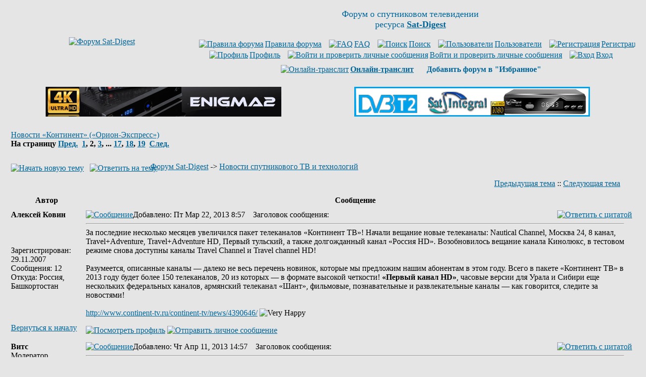

--- FILE ---
content_type: text/html
request_url: http://www.sat-digest.com/forum/viewtopic.php?t=35454&postdays=0&postorder=asc&start=20&sid=ba50d100c57c43bb7445eed7a88a5d1d
body_size: 26009
content:
<!DOCTYPE HTML PUBLIC "-//W3C//DTD HTML 4.01 Transitional//EN" "http://www.w3.org/TR/html4/loose.dtd">
<html dir="ltr">
<head>
<meta http-equiv="Content-Type" content="text/html; charset=windows-1251">
<meta http-equiv="Content-Style-Type" content="text/css">
<meta name="keywords" content="Новости «Континент» («Орион-Экспресс»),спутниковые,транспондерные,новости,дайджест,обзоры,статьи,спутниковое,телевидение,сат,ТВ,ресивер,цифровое,цифровой,спутник,программа,программы,параметры,прием,спутниковых,канал,покрытие,карты,транспондер,тарелка,антенна,приемник,тюнер,головка,кодировка,MPEG,MPEG2,Digital,MPEG4,H.264,DVB-S,DVB-S2,QPSK,8PSK,16APSK,32APSK,FEC,FTA,Irdeto,Mediaguard,Viaccess,BISS,SECA,PowerVu,Videoguard,Nagravision,Conax,CAM,CI,модуль,спутниковый форум,форум о спутниковом телевидении,xtra,tv,xtra tv,тв,нтв+,нтв,триколор,радуга,орион экспресс,континент тв,openbox,dreambox,optibox,amiko,gi,strong,inverto,skyway,eutelsat,ses,astra,sirius,amos,intelsat,экспресс,ямал,hotbird">

<link rel="top" href="./index.php?sid=8abf23d55581a5b01e84373b880dd48d" title="Форум Sat-Digest">
<link rel="search" href="./search.php?sid=8abf23d55581a5b01e84373b880dd48d" title="Поиск">
<link rel="help" href="./faq.php?sid=8abf23d55581a5b01e84373b880dd48d" title="FAQ">
<link rel="author" href="./memberlist.php?sid=8abf23d55581a5b01e84373b880dd48d" title="Пользователи">
<link rel="prev" href="viewtopic.php?t=35454&amp;view=previous&amp;sid=8abf23d55581a5b01e84373b880dd48d" title="Предыдущая тема">
<link rel="next" href="viewtopic.php?t=35454&amp;view=next&amp;sid=8abf23d55581a5b01e84373b880dd48d" title="Следующая тема">
<link rel="up" href="viewforum.php?f=16&amp;sid=8abf23d55581a5b01e84373b880dd48d" title="Новости спутникового ТВ и технологий">
<link rel="chapter forum" href="viewforum.php?f=10&amp;sid=8abf23d55581a5b01e84373b880dd48d" title="Спутниковый приём. Обсуждения.">
<link rel="chapter forum" href="viewforum.php?f=8&amp;sid=8abf23d55581a5b01e84373b880dd48d" title="Транспондерные новости">
<link rel="chapter forum" href="viewforum.php?f=16&amp;sid=8abf23d55581a5b01e84373b880dd48d" title="Новости спутникового ТВ и технологий">
<link rel="chapter forum" href="viewforum.php?f=13&amp;sid=8abf23d55581a5b01e84373b880dd48d" title="Справочник, статьи">
<link rel="chapter forum" href="viewforum.php?f=2&amp;sid=8abf23d55581a5b01e84373b880dd48d" title="Кодировки">
<link rel="chapter forum" href="viewforum.php?f=12&amp;sid=8abf23d55581a5b01e84373b880dd48d" title="Ресиверы цифрового телевидения и мультимедийные устройства">
<link rel="chapter forum" href="viewforum.php?f=15&amp;sid=8abf23d55581a5b01e84373b880dd48d" title="Беседка">
<link rel="chapter forum" href="viewforum.php?f=11&amp;sid=8abf23d55581a5b01e84373b880dd48d" title="Куплю. Продам. Некоммерческий раздел.">
<link rel="chapter forum" href="viewforum.php?f=17&amp;sid=8abf23d55581a5b01e84373b880dd48d" title="Куплю. Продам. Коммерческий раздел.">
<link rel="chapter forum" href="viewforum.php?f=7&amp;sid=8abf23d55581a5b01e84373b880dd48d" title="Работа Sat-Digest и форума">

<title>Sat-Digest | Новости «Континент» («Орион-Экспресс»)</title>
<link rel="stylesheet" href="templates/subSilver/subSilver.css" type="text/css">
<link rel="icon" type="image/png" href="favicon.png">
<meta http-equiv="x-dns-prefetch-control" content="on">
<link rel='dns-prefetch' href='//www.google-analytics.com'>
<link rel='dns-prefetch' href='//pagead2.googlesyndication.com'>
<link rel='dns-prefetch' href='//googleads.g.doubleclick.net'>
<link rel='dns-prefetch' href='//apis.google.com'>
<link rel='dns-prefetch' href='//adservice.google.com.ua'>
<link rel='dns-prefetch' href='//adservice.google.com'>
<link rel='dns-prefetch' href='//tpc.googlesyndication.com'>
<link rel='dns-prefetch' href='//fonts.googleapis.com'>
<link rel='dns-prefetch' href='//fonts.gstatic.com'>
<link rel='dns-prefetch' href='//static.doubleclick.net'>
<link rel='dns-prefetch' href='//www.google.com'>
<link rel='dns-prefetch' href='//counter.rambler.ru'>
<link rel='dns-prefetch' href='//kraken.rambler.ru'>
<link rel='dns-prefetch' href='//counter.yadro.ru'>
<link rel='dns-prefetch' href='//cdn.adhigh.net'>
<script>
window.ga=window.ga||function(){(ga.q=ga.q||[]).push(arguments)};ga.l=+new Date;
ga('create', 'UA-28099204-1', 'auto');
ga('send', 'pageview');
</script>
<script async src='//www.google-analytics.com/analytics.js'></script>
</head>
<body bgcolor="#E5E5E5" text="#000000" link="#006699" vlink="#5493B4">
<a name="top"></a>
<!-- google_ad_section_start(weight=ignore) -->
<table width="100%" cellspacing="0" cellpadding="10" border="0" align="center">
	<tr>
		<td class="bodyline"><table width="100%" cellspacing="0" cellpadding="0" border="0">
			<tr>
				<td align="center" width="30%" valign="middle"><a href="index.php?sid=8abf23d55581a5b01e84373b880dd48d"><img src="templates/subSilver/images/Sat-Digest-forum.gif" width="165" height="91" border="0" alt="Форум Sat-Digest" title="Форум Sat-Digest" vspace="1"></a></td>
				<td align="center" width="70%" valign="middle"><span class="gen"><font size=4 color="#006699">Форум о спутниковом телевидении<br>ресурса <a href="http://www.sat-digest.com/" target="_blank" title="Sat-Digest - ежедневные новости спутникового телевидения"><b>Sat-Digest</b></a></font><br>&nbsp; </span>
<!--noindex-->			<table cellspacing="0" cellpadding="2" border="0">
					<tr>
						<td align="center" valign="top" nowrap="nowrap"><span class="mainmenu">&nbsp;<a href="viewtopic.php?t=15580" rel="nofollow" class="mainmenu" title="Правила форума" target="_blank"><img src="templates/subSilver/images/icon_mini_groups.gif" width="12" height="13" border="0" alt="Правила форума" hspace="3">Правила форума</a>&nbsp; &nbsp;<a href="faq.php?sid=8abf23d55581a5b01e84373b880dd48d" class="mainmenu" rel="nofollow" target="_blank"><img src="templates/subSilver/images/icon_mini_faq.gif" width="12" height="13" border="0" alt="FAQ" hspace="3">FAQ</a></span><span class="mainmenu">&nbsp; &nbsp;<a href="search.php?sid=8abf23d55581a5b01e84373b880dd48d" class="mainmenu" rel="nofollow" target="_blank"><img src="templates/subSilver/images/icon_mini_search.gif" width="12" height="13" border="0" alt="Поиск" hspace="3">Поиск</a>&nbsp; &nbsp;<a href="memberlist.php?sid=8abf23d55581a5b01e84373b880dd48d" class="mainmenu" rel="nofollow" target="_blank"><img src="templates/subSilver/images/icon_mini_members.gif" width="12" height="13" border="0" alt="Пользователи" hspace="3">Пользователи</a>&nbsp;
						&nbsp;<a href="profile.php?mode=register&amp;sid=8abf23d55581a5b01e84373b880dd48d" class="mainmenu" rel="nofollow"><img src="templates/subSilver/images/icon_mini_register.gif" width="12" height="13" border="0" alt="Регистрация" hspace="3">Регистрация</a></span>&nbsp;
						</td>
					</tr>
					<tr>
						<td height="25" align="center" valign="top" nowrap="nowrap"><span class="mainmenu">&nbsp;<a href="profile.php?mode=editprofile&amp;sid=8abf23d55581a5b01e84373b880dd48d" rel="nofollow" class="mainmenu" target="_blank"><img src="templates/subSilver/images/icon_mini_profile.gif" width="12" height="13" border="0" alt="Профиль" hspace="3">Профиль</a>&nbsp; &nbsp;<a href="privmsg.php?folder=inbox&amp;sid=8abf23d55581a5b01e84373b880dd48d" class="mainmenu" rel="nofollow" title="Личные сообщения"><img src="templates/subSilver/images/icon_mini_message.gif" width="12" height="13" border="0" alt="Войти и проверить личные сообщения" hspace="3">Войти и проверить личные сообщения</a>&nbsp; &nbsp;<a href="login.php?sid=8abf23d55581a5b01e84373b880dd48d" rel="nofollow" class="mainmenu"><img src="templates/subSilver/images/icon_mini_login.gif" width="12" height="13" border="0" alt="Вход" hspace="3">Вход</a>&nbsp;</span></td>
					</tr>
					<tr><td height="15" align="center" valign="top" nowrap="nowrap"><span class="mainmenu">
<a href="goto.php?http://translit.net/" class="mainmenu" rel="nofollow" target="_blank" title="Для тех, у кого нет русской клавиатуры"><img src="templates/subSilver/images/icon_mini_members.gif" width="12" height="13" border="0" alt="Онлайн-транслит" hspace="3"><b>Онлайн-транслит</b></a>&nbsp; &nbsp;
<img src="templates/subSilver/images/icon_mini_register.gif" width="12" height="13" border="0" alt="" hspace="3">
<script type="text/javascript" language="JavaScript">
<!--
function getBrowserInfo() {
 var t,v = undefined;
 if (window.opera) t = 'Opera';
 else if (document.all) {
  t = 'IE';
  var nv = navigator.appVersion;
  var s = nv.indexOf('MSIE')+5;
  v = nv.substring(s,s+1);
 }
 else if (navigator.appName) t = 'Netscape';
 return {type:t,version:v};
}
function bookmark(a){
 var url = "http://www.sat-digest.com/forum/";
 var title = "Форум Sat-Digest";
 var b = getBrowserInfo();
 if (b.type == 'IE' && 9 > b.version && b.version >= 4) window.external.AddFavorite(url,title);
 else if (b.type == 'Opera') {
  a.href = url;
  a.rel = "sidebar";
  a.title = title;
  return true;
 }
 else if (b.type == "Netscape") window.sidebar.addPanel(title,url,"");
 else alert("<font color=#006699><b>Добавь форум в &quot;Избранное&quot;!<\/b><\/font>");
 return false;
}
document.write("<a href=\"javascript:void(0);\" onclick=\"return bookmark(this);\" rel=\"nofollow\" style=\"text-decoration:none\"><b>Добавить форум в &quot;Избранное&quot;<\/b><\/a>")
//-->
</script>
				</span></td></tr>
				</table><!--/noindex--></td>
			</tr>
		</table>
<br>
<center><!--noindex-->
<table width="100%" border="0" cellspacing="0" cellpadding="6">
<tr><td width="50%" align="center" valign="top">
<a href="https://www.agsat.com.ua/sputnikovye-resivery/uclan_ustym_4k_pro/" target="_blank" title="uClan Ustym 4K PRO"><img src="/baf/agsat121.gif" width="475" height="60" border="0" alt="uClan Ustym 4K PRO" title="uClan Ustym 4K PRO"></a>
</td><td width="50%" align="center" valign="top">
<a href="goto.php?http://www.technosat-ua.com/index.php?name=shop&op=view&id=73" target="_blank" rel="nofollow" title="Sat-Integral 5052 T2"><img src="/baf/SatIntegral24.gif" width="475" height="60" border="0" alt="Sat-Integral 5052 T2" title="Sat-Integral 5052 T2"></a>
</td></tr></table>
<!--/noindex--></center>
<!-- google_ad_section_end -->
<!-- google_ad_section_start -->
		<br>


<table width="100%" cellspacing="2" cellpadding="2" border="0">
  <tr>
	<td align="left" valign="bottom"><a class="maintitle" rel="nofollow" href="viewtopic.php?t=35454&amp;start=20&amp;postdays=0&amp;postorder=asc&amp;highlight=&amp;sid=8abf23d55581a5b01e84373b880dd48d">Новости «Континент» («Орион-Экспресс»)</a><br>
	  <span class="gensmall"><b>На страницу  <a href="viewtopic.php?t=35454&amp;postdays=0&amp;postorder=asc&amp;start=0&amp;sid=8abf23d55581a5b01e84373b880dd48d">Пред.</a>&nbsp;&nbsp;<a href="viewtopic.php?t=35454&amp;postdays=0&amp;postorder=asc&amp;start=0&amp;sid=8abf23d55581a5b01e84373b880dd48d">1</a>, <b>2</b>, <a href="viewtopic.php?t=35454&amp;postdays=0&amp;postorder=asc&amp;start=40&amp;sid=8abf23d55581a5b01e84373b880dd48d">3</a>,  ... <a href="viewtopic.php?t=35454&amp;postdays=0&amp;postorder=asc&amp;start=320&amp;sid=8abf23d55581a5b01e84373b880dd48d">17</a>, <a href="viewtopic.php?t=35454&amp;postdays=0&amp;postorder=asc&amp;start=340&amp;sid=8abf23d55581a5b01e84373b880dd48d">18</a>, <a href="viewtopic.php?t=35454&amp;postdays=0&amp;postorder=asc&amp;start=360&amp;sid=8abf23d55581a5b01e84373b880dd48d">19</a>&nbsp;&nbsp;<a href="viewtopic.php?t=35454&amp;postdays=0&amp;postorder=asc&amp;start=40&amp;sid=8abf23d55581a5b01e84373b880dd48d">След.</a></b><br>
	  &nbsp; </span></td>
	<td align="right" valign="middle"><!--noindex--><!--/noindex--></td>
  </tr>
</table>

<table width="100%" cellspacing="2" cellpadding="2" border="0">
  <tr>
	<td align="left" valign="bottom" nowrap="nowrap"><span class="nav"><a href="posting.php?mode=newtopic&amp;f=16&amp;sid=8abf23d55581a5b01e84373b880dd48d" rel="nofollow"><img src="templates/subSilver/images/lang_russian/post.gif" border="0" alt="Начать новую тему" align="middle" width="89" height="25"></a>&nbsp;&nbsp;&nbsp;<a href="posting.php?mode=reply&amp;t=35454&amp;sid=8abf23d55581a5b01e84373b880dd48d" rel="nofollow"><img src="templates/subSilver/images/lang_russian/reply.gif" border="0" alt="Ответить на тему" align="middle" width="76" height="25"></a></span></td>
	<td align="left" valign="middle" width="100%"><span class="nav">&nbsp;&nbsp;&nbsp;<a href="index.php?sid=8abf23d55581a5b01e84373b880dd48d" class="nav">Форум Sat-Digest</a>
	  -> <a href="viewforum.php?f=16&amp;sid=8abf23d55581a5b01e84373b880dd48d" class="nav">Новости спутникового ТВ и технологий</a></span></td>
  </tr>
</table>

<table class="forumline" width="100%" cellspacing="1" cellpadding="3" border="0">
	<tr align="right">
		<td class="catHead" colspan="2" height="28"><span class="nav"><a href="viewtopic.php?t=35454&amp;view=previous&amp;sid=8abf23d55581a5b01e84373b880dd48d" rel="nofollow" class="nav">Предыдущая тема</a> :: <a href="viewtopic.php?t=35454&amp;view=next&amp;sid=8abf23d55581a5b01e84373b880dd48d" rel="nofollow" class="nav">Следующая тема</a> &nbsp;</span></td>
	</tr>
	
	<tr>
		<th class="thLeft" width="150" height="26" nowrap="nowrap">Автор</th>
		<th class="thRight" nowrap="nowrap">Сообщение</th>
	</tr>
	<tr>
		<td width="150" align="left" valign="top" class="row1"><span class="name"><a name="361992"></a><b>Алексей Ковин</b></span><br><span class="postdetails"><br><br><br><!--noindex-->Зарегистрирован: 29.11.2007<br>Сообщения: 12<br>Откуда: Россия, Башкортостан<!--/noindex--></span><br></td>
		<td class="row1" width="100%" height="28" valign="top"><table width="100%" border="0" cellspacing="0" cellpadding="0">
			<tr>
				<td width="100%"><a rel="nofollow" href="viewtopic.php?p=361992&amp;sid=8abf23d55581a5b01e84373b880dd48d#361992"><img src="templates/subSilver/images/icon_minipost.gif" width="12" height="9" alt="Сообщение" title="Сообщение" border="0"></a><span class="postdetails"><!--noindex-->Добавлено<!--/noindex-->: Пт Мар 22, 2013 8:57<span class="gen">&nbsp;</span>&nbsp; &nbsp;<!--noindex-->Заголовок сообщения<!--/noindex-->: </span></td>
				<td valign="top" nowrap="nowrap"><a rel="nofollow" href="posting.php?mode=quote&amp;p=361992&amp;sid=8abf23d55581a5b01e84373b880dd48d"><img src="templates/subSilver/images/lang_russian/icon_quote.gif" alt="Ответить с цитатой" title="Ответить с цитатой" border="0" width="62" height="18"></a>   </td>
			</tr>
			<tr>
				<td colspan="2"><hr></td>
			</tr>
			<tr>
				<td colspan="2"><span class="postbody">За последние несколько месяцев увеличился пакет телеканалов «Континент ТВ»! Начали вещание новые телеканалы: Nautical Channel, Москва 24, 8 канал, Travel+Adventure, Travel+Adventure HD, Первый тульский, а также долгожданный канал «Россия HD». Возобновилось вещание канала Кинолюкс, в тестовом режиме снова доступны каналы Travel Channel и Travel channel HD!
<br>

<br>
Разумеется, описанные каналы — далеко не весь перечень новинок, которые мы предложим нашим абонентам в этом году. Всего в пакете «Континент ТВ» в 2013 году будет более 150 телеканалов, 20 из которых — в формате высокой четкости! <span style="font-weight: bold">«Первый канал HD»</span>, часовые версии для Урала и Сибири еще нескольких федеральных каналов, армянский телеканал «Шант», фильмовые, познавательные и развлекательные каналы — как говорится, следите за новостями! 
<br>

<br>
<a href="goto.php?http://www.continent-tv.ru/continent-tv/news/4390646/" rel="nofollow" target="_blank">http://www.continent-tv.ru/continent-tv/news/4390646/</a> <img src="images/smiles/icon_biggrin.gif" alt="Very Happy" border="0"></span><span class="gensmall"><!--noindex--><!--/noindex--></span></td>
			</tr>
		</table></td>
	</tr>
	<tr>
		<td class="row1" width="150" align="left" valign="middle"><span class="nav"><a href="#top" class="nav">Вернуться к началу</a></span></td>
		<td class="row1" width="100%" height="28" valign="bottom" nowrap="nowrap"><table cellspacing="0" cellpadding="0" border="0" height="18" width="18">
			<tr>
				<td valign="middle" nowrap="nowrap"><a rel="nofollow" href="profile.php?mode=viewprofile&amp;u=47205&amp;sid=8abf23d55581a5b01e84373b880dd48d"><img src="templates/subSilver/images/lang_russian/icon_profile.gif" alt="Посмотреть профиль" title="Посмотреть профиль" border="0" width="72" height="18"></a> <a rel="nofollow" href="privmsg.php?mode=post&amp;u=47205&amp;sid=8abf23d55581a5b01e84373b880dd48d"><img src="templates/subSilver/images/lang_russian/icon_pm.gif" alt="Отправить личное сообщение" title="Отправить личное сообщение" border="0" width="54" height="18"></a>      </td>
			</tr>
		</table></td>
	</tr>
	<tr>
		<td class="spaceRow" colspan="2" height="1"><img src="templates/subSilver/images/spacer.gif" alt="" width="1" height="1"></td>
	</tr>
	<tr>
		<td width="150" align="left" valign="top" class="row2"><span class="name"><a name="363609"></a><b>Витс</b></span><br><span class="postdetails">Модератор<br><img src="http://www.sat-digest.com/images/avatars/Vits2.jpg" alt="" border="0"><br><br><!--noindex-->Зарегистрирован: 29.03.2006<br>Сообщения: 3755<br><!--/noindex--></span><br></td>
		<td class="row2" width="100%" height="28" valign="top"><table width="100%" border="0" cellspacing="0" cellpadding="0">
			<tr>
				<td width="100%"><a rel="nofollow" href="viewtopic.php?p=363609&amp;sid=8abf23d55581a5b01e84373b880dd48d#363609"><img src="templates/subSilver/images/icon_minipost.gif" width="12" height="9" alt="Сообщение" title="Сообщение" border="0"></a><span class="postdetails"><!--noindex-->Добавлено<!--/noindex-->: Чт Апр 11, 2013 14:57<span class="gen">&nbsp;</span>&nbsp; &nbsp;<!--noindex-->Заголовок сообщения<!--/noindex-->: </span></td>
				<td valign="top" nowrap="nowrap"><a rel="nofollow" href="posting.php?mode=quote&amp;p=363609&amp;sid=8abf23d55581a5b01e84373b880dd48d"><img src="templates/subSilver/images/lang_russian/icon_quote.gif" alt="Ответить с цитатой" title="Ответить с цитатой" border="0" width="62" height="18"></a>   </td>
			</tr>
			<tr>
				<td colspan="2"><hr></td>
			</tr>
			<tr>
				<td colspan="2"><span class="postbody"><span style="font-weight: bold">Яна Бельская уходит из «Орион Экспресс»</span>
<br>

<br>

<br>
Яна Бельская, директор по развитию телевизионных сервисов компании «Орион Экспресс», уходит со своей должности. Об этом она сообщила в своем личном блоге.
<br>
«Спешу сообщить, что весеннее обострение и катастрофическая нехватка творчества в жизни заставляют меня покинуть замечательную компанию «Орион Экспресс», в которой я xулиганила последние 2,5 года. Мой крайний рабочий день здесь – 30 апреля». Яна Бельская еще не определилась с последующим местом работы и намерена взять краткосрочный отпуск: «Предвосхищая возможные вопросы а-ля «Куда ты собираешься после?», отвечаю – после я собираюсь, прежде всего, на море. А там – куда глаза глядят. Но вы, конечно, понимаете, что не очень далеко – ну, куда от вас денусь-то?!».
<br>
Напомним, Яна Бельская начала работать в компании «Орион Экспресс»  с 2011 года в должности директора по развитию телевизионных сервисов, она признанный эксперт в области платного телевидения России. Более 9 лет проработала в Национальной ассоциации телерадиовещателей (с момента создания НАТ). В 2005 г. создала и возглавила отраслевой журнал по кабельному и спутниковому телевидению «Кабельщик», ставший самым узнаваемым В2В-изданием на рынке телекоммуникаций и платного телевидения Российской Федерации.
<br>
<a href="goto.php?http://sat-world.net/components/news/news-id-3102.html" rel="nofollow" target="_blank">http://sat-world.net/components/news/news-id-3102.html</a>
<br>
здесь на форуме Яна уже убрала свой пост: <a href="goto.php?http://forum.orion-express.ru/viewtopic.php?p=70416&amp;sid=9792ef32d6ba0cea42b327e111b44e28" rel="nofollow" target="_blank">http://forum.orion-express.ru/viewtopic.php?p=70416&amp;sid=9792ef32d6ba0cea42b327e111b44e28</a><br>_________________<br><a href="goto.php?http://www.sat-digest.com/forum/viewtopic.php?t=15580" target="_blank" rel="nofollow" class="postlink">Правила форума!</a>
<br>
<a href="goto.php?http://www.sat-digest.com/forum/viewtopic.php?t=31858" target="_blank" rel="nofollow" class="postlink">Правила размещения новостей!</a></span><span class="gensmall"><!--noindex--><!--/noindex--></span></td>
			</tr>
		</table></td>
	</tr>
	<tr>
		<td class="row2" width="150" align="left" valign="middle"><span class="nav"><a href="#top" class="nav">Вернуться к началу</a></span></td>
		<td class="row2" width="100%" height="28" valign="bottom" nowrap="nowrap"><table cellspacing="0" cellpadding="0" border="0" height="18" width="18">
			<tr>
				<td valign="middle" nowrap="nowrap"><a rel="nofollow" href="profile.php?mode=viewprofile&amp;u=25407&amp;sid=8abf23d55581a5b01e84373b880dd48d"><img src="templates/subSilver/images/lang_russian/icon_profile.gif" alt="Посмотреть профиль" title="Посмотреть профиль" border="0" width="72" height="18"></a> <a rel="nofollow" href="privmsg.php?mode=post&amp;u=25407&amp;sid=8abf23d55581a5b01e84373b880dd48d"><img src="templates/subSilver/images/lang_russian/icon_pm.gif" alt="Отправить личное сообщение" title="Отправить личное сообщение" border="0" width="54" height="18"></a>      </td>
			</tr>
		</table></td>
	</tr>
	<tr>
		<td class="spaceRow" colspan="2" height="1"><img src="templates/subSilver/images/spacer.gif" alt="" width="1" height="1"></td>
	</tr>
	<tr>
		<td width="150" align="left" valign="top" class="row1"><span class="name"><a name="364264"></a><b>Витс</b></span><br><span class="postdetails">Модератор<br><img src="http://www.sat-digest.com/images/avatars/Vits2.jpg" alt="" border="0"><br><br><!--noindex-->Зарегистрирован: 29.03.2006<br>Сообщения: 3755<br><!--/noindex--></span><br></td>
		<td class="row1" width="100%" height="28" valign="top"><table width="100%" border="0" cellspacing="0" cellpadding="0">
			<tr>
				<td width="100%"><a rel="nofollow" href="viewtopic.php?p=364264&amp;sid=8abf23d55581a5b01e84373b880dd48d#364264"><img src="templates/subSilver/images/icon_minipost.gif" width="12" height="9" alt="Сообщение" title="Сообщение" border="0"></a><span class="postdetails"><!--noindex-->Добавлено<!--/noindex-->: Пт Апр 19, 2013 17:16<span class="gen">&nbsp;</span>&nbsp; &nbsp;<!--noindex-->Заголовок сообщения<!--/noindex-->: </span></td>
				<td valign="top" nowrap="nowrap"><a rel="nofollow" href="posting.php?mode=quote&amp;p=364264&amp;sid=8abf23d55581a5b01e84373b880dd48d"><img src="templates/subSilver/images/lang_russian/icon_quote.gif" alt="Ответить с цитатой" title="Ответить с цитатой" border="0" width="62" height="18"></a>   </td>
			</tr>
			<tr>
				<td colspan="2"><hr></td>
			</tr>
			<tr>
				<td colspan="2"><span class="postbody"><span style="font-weight: bold">&quot;Орион&quot; нажал на газ</span>
<br>

<br>
Оператору «Орион Экспресс» по итогам 2012 года удалось стать вторым игроком на рынке спутникового телевидения в России. Впрочем, в этом году компания намерена отвоевать дополнительную долю «пирога» российского рынка платного ТВ, одного из наиболее быстро растущих в Европе и мире. Одним из главных событий 2012 года для «Ориона» стал запуск федерального сервиса «Телекарта»: он стал третьим в дополнение к существующим «Континент ТВ» и «Восточному экспрессу» (последний предназначен для жителей Сибири и Дальнего Востока).
<br>

<br>
«Телекарта» создавалась как ответ «Триколор ТВ» - с соответствующей ценовой политикой. Напомним, &quot;Триколор&quot; предлагает подключиться на один из базовых пакетов каналов за 600 рублей со второго года (первый – бесплатно), его абонентская база уже превысила 13 млн пользователей. Абонентская база «Ориона» (совокупно по всем сервисам) составляла на конец 2012 года 1 млн абонентов, на конец первого квартала 2013 года – 1,2 млн. Третье место среди спутниковых игроков занимает «НТВ-Плюс». У перечисленных компаний 28%, 3% и 2% рынка платного ТВ соответственно (данные J’son&amp;Partners Consulting).
<br>

<br>
В 2013 году, как стало известно TelecomDaily, «Орион Экспресс» может полностью отказаться от сервиса «Восточный экспресс», хотя напрямую эту информацию в компании не комментируют. Однако, уже сейчас на территорию покрытия «Восточного экспресса» вещают и остальные сервисы компании. Так что в будущем отказ от «Восточного экспресса» представляет логичным: «Орион» будет позиционировать «Телекарту» как более экономный вариант, а «Континент ТВ» - как «старший» сервис, причем переключиться с одного на другой будет легко по всей стране.
<br>

<br>
Второй составной частью стратегии «Орион Экспресс» является увеличение доступного контента, в том числе в HD качестве. Как рассказали TelecomDaily представители игрока, сейчас в позиции 85 градусов в.д. у компании большое количество свободной спутниковой емкости – потенциально на ней можно разместить более 300 телеканалов. Сейчас «Орион Экапресс» включает в свои пакеты новые телеканалы почти каждую неделю. В компании рассчитывают, что до конца года на платформе будет более 150 телеканалов, 20 из которых в формате HD.
<br>

<br>
В орбитальной позиции 140 градусов для Дальнего Востока и Сибири дополнительно и без увеличения абонентской платы HD TV появится уже летом этого года. «Мы планируем существенно расшириться на новом спутнике Экспресс АМ5, который должен быть запущен в этом году. На новом спутнике мы сможем предоставить нашим абонентам до 120 телеканалов», - заявили в «Орион Экспресс».
<br>

<br>
Кроме того, в конце марта 2013 года впервые в истории «Орион Экспресс» запущена федеральная маркетинговая компания на телевидении, лицом которой стал Леонид Якубович. Рекламные ролики с его участием, разработанные креативным агентством «Восход», транслируются на каналах с максимальным охватом: «Первом», «России», «Пятом». «Все дополнительные инструменты мы планируем задействовать к сезону – он для нас начинается в мае. Эффект от запуска рекламной кампании мы видим уже сейчас – он выражается в росте продаж и в росте активаций», - заверили представители спутникового игрока.
<br>

<br>
По данным J’son&amp;Partners Consulting, сегмент спутникового телевидения в России является вторым по темпам роста после IPTV: в 2012 году он вырос по сравнению с предыдущим годом на 20%, причем 73,7% новых абонентов в этом сегменте пришелся на «Триколор ТВ».
<br>
<a href="goto.php?http://www.tdaily.ru/news/top-novosti/29282" rel="nofollow" target="_blank">http://www.tdaily.ru/news/top-novosti/29282</a><br>_________________<br><a href="goto.php?http://www.sat-digest.com/forum/viewtopic.php?t=15580" target="_blank" rel="nofollow" class="postlink">Правила форума!</a>
<br>
<a href="goto.php?http://www.sat-digest.com/forum/viewtopic.php?t=31858" target="_blank" rel="nofollow" class="postlink">Правила размещения новостей!</a></span><span class="gensmall"><!--noindex--><!--/noindex--></span></td>
			</tr>
		</table></td>
	</tr>
	<tr>
		<td class="row1" width="150" align="left" valign="middle"><span class="nav"><a href="#top" class="nav">Вернуться к началу</a></span></td>
		<td class="row1" width="100%" height="28" valign="bottom" nowrap="nowrap"><table cellspacing="0" cellpadding="0" border="0" height="18" width="18">
			<tr>
				<td valign="middle" nowrap="nowrap"><a rel="nofollow" href="profile.php?mode=viewprofile&amp;u=25407&amp;sid=8abf23d55581a5b01e84373b880dd48d"><img src="templates/subSilver/images/lang_russian/icon_profile.gif" alt="Посмотреть профиль" title="Посмотреть профиль" border="0" width="72" height="18"></a> <a rel="nofollow" href="privmsg.php?mode=post&amp;u=25407&amp;sid=8abf23d55581a5b01e84373b880dd48d"><img src="templates/subSilver/images/lang_russian/icon_pm.gif" alt="Отправить личное сообщение" title="Отправить личное сообщение" border="0" width="54" height="18"></a>      </td>
			</tr>
		</table></td>
	</tr>
	<tr>
		<td class="spaceRow" colspan="2" height="1"><img src="templates/subSilver/images/spacer.gif" alt="" width="1" height="1"></td>
	</tr>
	<tr>
		<td width="150" align="left" valign="top" class="row2"><span class="name"><a name="364457"></a><b>Витс</b></span><br><span class="postdetails">Модератор<br><img src="http://www.sat-digest.com/images/avatars/Vits2.jpg" alt="" border="0"><br><br><!--noindex-->Зарегистрирован: 29.03.2006<br>Сообщения: 3755<br><!--/noindex--></span><br></td>
		<td class="row2" width="100%" height="28" valign="top"><table width="100%" border="0" cellspacing="0" cellpadding="0">
			<tr>
				<td width="100%"><a rel="nofollow" href="viewtopic.php?p=364457&amp;sid=8abf23d55581a5b01e84373b880dd48d#364457"><img src="templates/subSilver/images/icon_minipost.gif" width="12" height="9" alt="Сообщение" title="Сообщение" border="0"></a><span class="postdetails"><!--noindex-->Добавлено<!--/noindex-->: Пн Апр 22, 2013 17:47<span class="gen">&nbsp;</span>&nbsp; &nbsp;<!--noindex-->Заголовок сообщения<!--/noindex-->: </span></td>
				<td valign="top" nowrap="nowrap"><a rel="nofollow" href="posting.php?mode=quote&amp;p=364457&amp;sid=8abf23d55581a5b01e84373b880dd48d"><img src="templates/subSilver/images/lang_russian/icon_quote.gif" alt="Ответить с цитатой" title="Ответить с цитатой" border="0" width="62" height="18"></a>   </td>
			</tr>
			<tr>
				<td colspan="2"><hr></td>
			</tr>
			<tr>
				<td colspan="2"><span class="postbody"><span style="font-weight: bold">&quot;Орион-экспресс&quot; потеснил &quot;Акадо&quot; на рынке платного ТВ</span>
<br>

<br>
<span style="font-weight: bold">Пятерка крупнейших российских операторов платного ТВ претерпела изменения: в I квартале 2013 г. из нее выбыл холдинг &quot;Акадо&quot;, а его место занял спутниковый оператор &quot;Орион-экспресс&quot;.</span>
<br>

<br>
К началу апреля &quot;Орион-экспресс&quot; (работает под брендами &quot;Континент ТВ&quot;, &quot;Телекарта&quot; и &quot;Восточный экспресс&quot;) обслуживал 1,2 млн абонентов, подписанных на платные пакеты каналов, против 1,05 млн на конец 2012 г., следует из отчета информационно-аналитического агентства Telecomdaily. Цифры более или менее верные: на конец марта &quot;Орион&quot; обслуживал 1,23 млн абонентов, уточняет его директор по маркетингу Мария Жилина. &quot;Орион-экспресс&quot; и в целом рос быстрее рынка, говорит гендиректор Telecomdaily Денис Кусков: в I квартале 2013 г. количество абонентов платного ТВ в России выросло к аналогичному периоду прошлого года чуть более чем на 19%, а аудитория &quot;Ориона&quot; — почти на 85%. Год назад &quot;Орион&quot; был лишь восьмым по количеству абонентов, а теперь пятый, добавляет Кусков.
<br>

<br>
Высокие темпы роста этого оператора он связывает с его относительно низкими тарифами. Примерно 2/3 абонентов &quot;Ориона&quot; подписано на пакет &quot;Телекарта&quot;, разрешающий в течение года после подключения бесплатно смотреть от 37 до 55 каналов, а затем платить 600-880 руб. в год. Крупнейший в России оператор платного ТВ — &quot;Триколор ТВ&quot;, обслуживавший в конце марта, по данным Telecomdaily, 9,1 млн платящих абонентов, позволяет за 600 руб. в год смотреть 34-130 каналов (в зависимости от типа приемного оборудования). У &quot;Орион-экспресса&quot; приемное оборудование дешевле, чем у конкурента, замечает Жилина: комплект для просмотра каналов стандартной четкости стоит около 4000 руб. (а для просмотра HD-каналов — до 7000 руб.). А дилерам выгодно продавать оборудование &quot;Ориона&quot;, уверена она: разница между закупочной и розничной стоимостью каждого приемного комплекта составляет до 2000 руб. Конечная цена приемного комплекта &quot;Триколора&quot; действительно выше — в среднем около 10 000 руб. без установки, но его отпускная цена для дилеров также очень выгодная — от 5000 руб., говорит представитель оператора Анна Сопова. 85% продаж спутникового ТВ у дилеров приходится именно на &quot;Триколор ТВ&quot;, утверждает она.
<br>

<br>
У &quot;Акадо&quot;, по оценке Telecomdaily, в конце I квартала 2013 г. было 1,15 млн подписчиков платного ТВ против 1,1 млн тремя месяцами ранее. В III квартале 2012 г. &quot;Акадо&quot; уже покинула пятерку российских провайдеров широкополосного доступа (ШПД), уступив место &quot;Транстелекому&quot; (ТТК). По данным iKS-Consulting, к концу 2012 г. ТТК обслуживал 930 000 подписчиков, а &quot;Акадо&quot; — 771 000. Общее количество абонентов фиксированного ШПД в России выросло в прошлом году на 13%, а у &quot;Акадо&quot; подписчиков почти не прибавилось, указывает аналитик iKS-Consulting Ирина Якименко.
<br>
<a href="goto.php?http://www.vedomosti.ru/tech/news/11234631/akado_ottesnili_ot_ekrana" rel="nofollow" target="_blank">http://www.vedomosti.ru/tech/news/11234631/akado_ottesnili_ot_ekrana</a><br>_________________<br><a href="goto.php?http://www.sat-digest.com/forum/viewtopic.php?t=15580" target="_blank" rel="nofollow" class="postlink">Правила форума!</a>
<br>
<a href="goto.php?http://www.sat-digest.com/forum/viewtopic.php?t=31858" target="_blank" rel="nofollow" class="postlink">Правила размещения новостей!</a></span><span class="gensmall"><!--noindex--><!--/noindex--></span></td>
			</tr>
		</table></td>
	</tr>
	<tr>
		<td class="row2" width="150" align="left" valign="middle"><span class="nav"><a href="#top" class="nav">Вернуться к началу</a></span></td>
		<td class="row2" width="100%" height="28" valign="bottom" nowrap="nowrap"><table cellspacing="0" cellpadding="0" border="0" height="18" width="18">
			<tr>
				<td valign="middle" nowrap="nowrap"><a rel="nofollow" href="profile.php?mode=viewprofile&amp;u=25407&amp;sid=8abf23d55581a5b01e84373b880dd48d"><img src="templates/subSilver/images/lang_russian/icon_profile.gif" alt="Посмотреть профиль" title="Посмотреть профиль" border="0" width="72" height="18"></a> <a rel="nofollow" href="privmsg.php?mode=post&amp;u=25407&amp;sid=8abf23d55581a5b01e84373b880dd48d"><img src="templates/subSilver/images/lang_russian/icon_pm.gif" alt="Отправить личное сообщение" title="Отправить личное сообщение" border="0" width="54" height="18"></a>      </td>
			</tr>
		</table></td>
	</tr>
	<tr>
		<td class="spaceRow" colspan="2" height="1"><img src="templates/subSilver/images/spacer.gif" alt="" width="1" height="1"></td>
	</tr>
	<tr>
		<td width="150" align="left" valign="top" class="row1"><span class="name"><a name="367311"></a><b>Витс</b></span><br><span class="postdetails">Модератор<br><img src="http://www.sat-digest.com/images/avatars/Vits2.jpg" alt="" border="0"><br><br><!--noindex-->Зарегистрирован: 29.03.2006<br>Сообщения: 3755<br><!--/noindex--></span><br></td>
		<td class="row1" width="100%" height="28" valign="top"><table width="100%" border="0" cellspacing="0" cellpadding="0">
			<tr>
				<td width="100%"><a rel="nofollow" href="viewtopic.php?p=367311&amp;sid=8abf23d55581a5b01e84373b880dd48d#367311"><img src="templates/subSilver/images/icon_minipost.gif" width="12" height="9" alt="Сообщение" title="Сообщение" border="0"></a><span class="postdetails"><!--noindex-->Добавлено<!--/noindex-->: Ср Июн 05, 2013 6:28<span class="gen">&nbsp;</span>&nbsp; &nbsp;<!--noindex-->Заголовок сообщения<!--/noindex-->: </span></td>
				<td valign="top" nowrap="nowrap"><a rel="nofollow" href="posting.php?mode=quote&amp;p=367311&amp;sid=8abf23d55581a5b01e84373b880dd48d"><img src="templates/subSilver/images/lang_russian/icon_quote.gif" alt="Ответить с цитатой" title="Ответить с цитатой" border="0" width="62" height="18"></a>   </td>
			</tr>
			<tr>
				<td colspan="2"><hr></td>
			</tr>
			<tr>
				<td colspan="2"><span class="postbody"><span style="font-weight: bold">Дачный сезон</span>
<br>
 <img src="http://vostok.orion-express.ru/bitrix/templates/new_vostok_inner/img/logo.png" border="0" alt="">
<br>
Дачный сезон с любимыми каналами по выгодной цене... Это просто... Прими участие в акции «Дачный сезон»: до 30 июня 2013 года оплати 1200 рублей и получи подписку на 6 месяцев на пакет «Безлимитный», «Классический» или «Безлимитный Восток»... Смотри любимые каналы и думай только об отдыхе...
<br>
  
<br>
СКОЛЬКО НУЖНО ОПЛАТИТЬ?
<br>
 
<br>
Пакет телеканалов Стоимость подписки на 6 месяцев по акции Экономия Континент ТВ «Безлимитный» 1200 рублей 50% Континент ТВ «Классический» 1200 рублей 23% «Безлимитный Восток» 1200 рублей 23%
<br>
КАК ПРИНЯТЬ УЧАСТИЕ В АКЦИИ?
<br>
Отправить заявку на участие (1):
<br>
Заявка по телефону 8 (800) 100-100-6
<br>
Заявка по e-mail: <a href="mailto:support@orion-express.ru">support@orion-express.ru</a>. В теме письма укажите: DACHA и [12-ти или 11-тизначный номер вашей карты доступа].
<br>
Пример: DACHA 41060000009
<br>
До 30 июня 2013 года включительно оплатить 1200 руб. любым удобным для Вас способом (3).
<br>
Внимание... Для участия в акции «Дачный сезон» необходимо сначала оставить заявку на участие в Акции.
<br>
Смотри любимые каналы весь дачный сезон и думай только об отдыхе...
<br>
 
<br>
ДАЧНЫЙ СЕЗОН ОТКРЫТ...
<br>
 
<br>
Примечание:
<br>
В акции «Дачный сезон» принимают участие только действующие абонентские карты (активные и заблокированные), кроме карт, подключенных к услуге «Мультирум». «Карты установщика», «демонстрационные карты» и другие специализированные карты участия в акции не принимают.
<br>
В акции не могут принимать участие абоненты, участвующие в любой из следующих акций:
<br>
— Приёмник за год просмотра;
<br>
— Ресивер в подарок;
<br>
— Рассрочка почтой;
<br>
— Безлимитный Рассрочка;
<br>
— Континент=Кредит;
<br>
— HD Восток.
<br>
Внесение платежа для участия в акции может быть осуществлено как единоразовым платежом, так и несколькими частями в течение не более чем 1 суток с момента внесения первой части платежа. Сумма платежа должна составлять 1200 рублей без учета комиссии пунктов приема платежей. Оплата не может быть произведена бонусами и картами оплаты.
<br>
Принимая участие в акции «Дачный сезон» абонент получает 6 месяцев просмотра пакета «Безлимитный» / «Безлимитный Восток» / «Классический» при оплате 1200 рублей. Абоненту в рамках акции подключается такой базовый пакет, который был выбран Абонентом на момент отправки заявки на участие в акции.
<br>
Все расчеты между Абонентом и операторами связи в связи с отправкой Абонентом SMS-сообщений осуществляются Абонентом самостоятельно по тарифам, установленным соответствующими операторами связи.
<br>
Для пакета «Безлимитный»: В Амурской, Архангельской, Иркутской, Магаданской, Мурманской, Сахалинской, Калининградской области, Еврейской автономной области, Республиках Карелия, Бурятия, Саха/Якутия, Тыва, Приморском, Забайкальском, Хабаровском краях возможность приема отдельных телеканалов в составе пакетов не гарантируется.
<br>
Организатор акции: ООО «Орион Экспресс» (ОГРН 1057746735980)
<br>
 <a href="goto.php?http://vostok.orion-express.ru/vostok-express/news/4660852/" rel="nofollow" target="_blank">http://vostok.orion-express.ru/vostok-express/news/4660852/</a><br>_________________<br><a href="goto.php?http://www.sat-digest.com/forum/viewtopic.php?t=15580" target="_blank" rel="nofollow" class="postlink">Правила форума!</a>
<br>
<a href="goto.php?http://www.sat-digest.com/forum/viewtopic.php?t=31858" target="_blank" rel="nofollow" class="postlink">Правила размещения новостей!</a></span><span class="gensmall"><!--noindex--><!--/noindex--></span></td>
			</tr>
		</table></td>
	</tr>
	<tr>
		<td class="row1" width="150" align="left" valign="middle"><span class="nav"><a href="#top" class="nav">Вернуться к началу</a></span></td>
		<td class="row1" width="100%" height="28" valign="bottom" nowrap="nowrap"><table cellspacing="0" cellpadding="0" border="0" height="18" width="18">
			<tr>
				<td valign="middle" nowrap="nowrap"><a rel="nofollow" href="profile.php?mode=viewprofile&amp;u=25407&amp;sid=8abf23d55581a5b01e84373b880dd48d"><img src="templates/subSilver/images/lang_russian/icon_profile.gif" alt="Посмотреть профиль" title="Посмотреть профиль" border="0" width="72" height="18"></a> <a rel="nofollow" href="privmsg.php?mode=post&amp;u=25407&amp;sid=8abf23d55581a5b01e84373b880dd48d"><img src="templates/subSilver/images/lang_russian/icon_pm.gif" alt="Отправить личное сообщение" title="Отправить личное сообщение" border="0" width="54" height="18"></a>      </td>
			</tr>
		</table></td>
	</tr>
	<tr>
		<td class="spaceRow" colspan="2" height="1"><img src="templates/subSilver/images/spacer.gif" alt="" width="1" height="1"></td>
	</tr>
	<tr>
		<td width="150" align="left" valign="top" class="row2"><span class="name"><a name="367312"></a><b>Витс</b></span><br><span class="postdetails">Модератор<br><img src="http://www.sat-digest.com/images/avatars/Vits2.jpg" alt="" border="0"><br><br><!--noindex-->Зарегистрирован: 29.03.2006<br>Сообщения: 3755<br><!--/noindex--></span><br></td>
		<td class="row2" width="100%" height="28" valign="top"><table width="100%" border="0" cellspacing="0" cellpadding="0">
			<tr>
				<td width="100%"><a rel="nofollow" href="viewtopic.php?p=367312&amp;sid=8abf23d55581a5b01e84373b880dd48d#367312"><img src="templates/subSilver/images/icon_minipost.gif" width="12" height="9" alt="Сообщение" title="Сообщение" border="0"></a><span class="postdetails"><!--noindex-->Добавлено<!--/noindex-->: Ср Июн 05, 2013 6:31<span class="gen">&nbsp;</span>&nbsp; &nbsp;<!--noindex-->Заголовок сообщения<!--/noindex-->: </span></td>
				<td valign="top" nowrap="nowrap"><a rel="nofollow" href="posting.php?mode=quote&amp;p=367312&amp;sid=8abf23d55581a5b01e84373b880dd48d"><img src="templates/subSilver/images/lang_russian/icon_quote.gif" alt="Ответить с цитатой" title="Ответить с цитатой" border="0" width="62" height="18"></a>   </td>
			</tr>
			<tr>
				<td colspan="2"><hr></td>
			</tr>
			<tr>
				<td colspan="2"><span class="postbody"><span style="font-weight: bold">HD Восток</span>
<br>
<img src="http://vostok.orion-express.ru/bitrix/templates/new_vostok_inner/img/logo.png" border="0" alt="">
<br>
<span style="font-weight: bold">«HD Восток» — акция для наших абонентов в Сибири и на Дальнем Востоке, принимающих сигнал со спутника «Экспресс-АМ3» (140° в.д.).</span>
<br>

<br>
С 6 мая по 30 июня 2013 года HD комплект оборудования по цене SD + годовая подписка на пакет телеканалов... За все — 4800 рублей... Оплата возможна в 2 этапа: 2400 после заявки и 2400 в течение 30 дней после получения комплекта... Пакет каналов доступен с момента активации карты...
<br>
Состав комплекта по акции «HD Восток»:
<br>
HD-приемник CHD-04 (1)
<br>
Карта доступа с годовой подпиской к пакету «Безлимитный Восток»
<br>
<img src="http://www.continent.tv/upload/medialibrary/941/chd04_card.jpg" border="0" alt="">
<br>
Стоимость комплекта: 4800 рублей
<br>

<br>
HD-канал планируется к подъему в современном формате MPEG-4 в первом полугодии 2013 года.
<br>

<br>
Сегодня в пакете «Безлимитный Восток»(4) 44 лучших российских и зарубежных телеканала, включая обязательные российские каналы в часовых версиях для Сибири и Дальнего Востока.
<br>

<br>
В пакете «Безлимитный Восток» в течение первого года вещания будут доступны до 80 телеканалов в форматах MPEG-4/MPEG-2, включая 10 каналов HD.
<br>

<br>
Как заказать и получить оборудование?
<br>

<br>
Действующие абоненты «Орион Экспресс» в Сибири и на Дальнем Востоке, принимающие сигнал со спутника «Экспресс АМ3» (140° в.д.), могут заказать комплекты оборудования с доставкой «Почтой России» или получить комплект у мастера по установке спутникового оборудования (В разделе «Где купить» со знаком «% рассрочка»)(2).
<br>

<br>
Заказать комплект просто:
<br>

<br>
ОСТАВЬТЕ ЗАЯВКУ на участие в акции по телефону 8 (800) 100-100-6, указав номер своей карты доступа и паспортные данные или заполните интернет-заявку.
<br>

<br>
ОПЛАТИТЕ не менее 2400 рублей + доставку комплекта «Почтой России» (350-450 руб. в зависимости от региона доставки) любым удобным для вас способом.
<br>

<br>
Для оплаты комплекта по акции используйте номер вашей карты доступа, где первая цифра заменена на цифру «1»
<br>
Например:
<br>
4888 888 888 или 088 8888 8888-8 — ваш номер карты доступа
<br>
1888 888 888 или 188 8888 8888-8 — ваш счет для оплаты комплекта и доставки по акции
<br>

<br>
ПОЛУЧИТЕ ПО ПОЧТЕ или у МАСТЕРА ПО УСТАНОВКЕ новый HD-ресивер с картой доступа и годовой подпиской на пакет «Безлимитный Восток». Ориентировочный срок доставки комплекта ФГУП «Почта России» — около 1,5 месяцев.
<br>

<br>
АКТИВИРУЙТЕ карту доступа и смотрите лучшие каналы... (3)
<br>

<br>
В течение 30 дней после активации карты доступа необходимо совершить доплату за комплект. Общий размер оплаты должен составить 4800 рублей.
<br>

<br>
(1) модель CHD-04/IR или CHD-04/CX — по усмотрению организаторов акции. Количество оборудования ограничено. Организатор акции имеет право на замену оборудования, указанного в условиях акции на иное оборудование, аналогичное по основным техническим характеристикам, без дополнительного уведомления участников акции.
<br>

<br>
(2) Получить комплекты через мастера по установке оборудования временно возможно только на территории Хабаровского края, Иркутской области и Красноярского края.
<br>

<br>
(3) Если на лицевом счете карты доступа недостаточно средств для осуществления очередного платежа для оплаты комплекта, приобретенного по акции, доступ к пакетам телеканалов ООО «Орион Экспресс» и ООО «Телекарта» приостанавливается. Ознакомиться с условиями акции можно по ссылке.
<br>

<br>
(4) Пакет «Безлимитный Восток» до 27 марта 2013 г. имел название «Восточный Экспресс».
<br>

<br>
ВНИМАНИЕ
<br>

<br>
В рамках акции можно заказать не более 3-х комплектов на один существующий лицевой счет карты доступа.
<br>
Для оплаты нельзя использовать карты оплаты.
<br>
Карта доступа, приобретенная по акции, должна быть активирована в течение 30 дней с даты получения комплекта через ФГУП «Почта России» или от мастера по установке оборудования.
<br>
Действие акции не распространяется на Карты установщика и иные специализированные карты.
<br>
Если Вы выбираете доставку оборудования мастером по установке, ОБЯЗАТЕЛЬНО укажите его номер участника Партнерской Программы при заполнении заявки. Перечень мастеров помечен значком «% рассрочка» и размещен в разделе «Где купить».
<br>
<a href="goto.php?http://vostok.orion-express.ru/vostok-express/news/4736797/" rel="nofollow" target="_blank">http://vostok.orion-express.ru/vostok-express/news/4736797/</a><br>_________________<br><a href="goto.php?http://www.sat-digest.com/forum/viewtopic.php?t=15580" target="_blank" rel="nofollow" class="postlink">Правила форума!</a>
<br>
<a href="goto.php?http://www.sat-digest.com/forum/viewtopic.php?t=31858" target="_blank" rel="nofollow" class="postlink">Правила размещения новостей!</a></span><span class="gensmall"><!--noindex--><!--/noindex--></span></td>
			</tr>
		</table></td>
	</tr>
	<tr>
		<td class="row2" width="150" align="left" valign="middle"><span class="nav"><a href="#top" class="nav">Вернуться к началу</a></span></td>
		<td class="row2" width="100%" height="28" valign="bottom" nowrap="nowrap"><table cellspacing="0" cellpadding="0" border="0" height="18" width="18">
			<tr>
				<td valign="middle" nowrap="nowrap"><a rel="nofollow" href="profile.php?mode=viewprofile&amp;u=25407&amp;sid=8abf23d55581a5b01e84373b880dd48d"><img src="templates/subSilver/images/lang_russian/icon_profile.gif" alt="Посмотреть профиль" title="Посмотреть профиль" border="0" width="72" height="18"></a> <a rel="nofollow" href="privmsg.php?mode=post&amp;u=25407&amp;sid=8abf23d55581a5b01e84373b880dd48d"><img src="templates/subSilver/images/lang_russian/icon_pm.gif" alt="Отправить личное сообщение" title="Отправить личное сообщение" border="0" width="54" height="18"></a>      </td>
			</tr>
		</table></td>
	</tr>
	<tr>
		<td class="spaceRow" colspan="2" height="1"><img src="templates/subSilver/images/spacer.gif" alt="" width="1" height="1"></td>
	</tr>
	<tr>
		<td width="150" align="left" valign="top" class="row1"><span class="name"><a name="367313"></a><b>Витс</b></span><br><span class="postdetails">Модератор<br><img src="http://www.sat-digest.com/images/avatars/Vits2.jpg" alt="" border="0"><br><br><!--noindex-->Зарегистрирован: 29.03.2006<br>Сообщения: 3755<br><!--/noindex--></span><br></td>
		<td class="row1" width="100%" height="28" valign="top"><table width="100%" border="0" cellspacing="0" cellpadding="0">
			<tr>
				<td width="100%"><a rel="nofollow" href="viewtopic.php?p=367313&amp;sid=8abf23d55581a5b01e84373b880dd48d#367313"><img src="templates/subSilver/images/icon_minipost.gif" width="12" height="9" alt="Сообщение" title="Сообщение" border="0"></a><span class="postdetails"><!--noindex-->Добавлено<!--/noindex-->: Ср Июн 05, 2013 6:32<span class="gen">&nbsp;</span>&nbsp; &nbsp;<!--noindex-->Заголовок сообщения<!--/noindex-->: </span></td>
				<td valign="top" nowrap="nowrap"><a rel="nofollow" href="posting.php?mode=quote&amp;p=367313&amp;sid=8abf23d55581a5b01e84373b880dd48d"><img src="templates/subSilver/images/lang_russian/icon_quote.gif" alt="Ответить с цитатой" title="Ответить с цитатой" border="0" width="62" height="18"></a>   </td>
			</tr>
			<tr>
				<td colspan="2"><hr></td>
			</tr>
			<tr>
				<td colspan="2"><span class="postbody"><span style="font-weight: bold">Профилактические работы</span>
<br>

<br>
Уважаемые абоненты и партнеры
<br>
В связи с планируемым запуском HD-каналов для абонентов «Телекарта Восток» и «Восточный Экспресс», 6 июня 2013 г. с 9:30 до 10:30 (МСК) возможны перерывы вещания части телеканалов.
<br>
<span style="font-weight: bold">Приносим свои извинения за доставленные неудобства.</span>
<br>
<a href="goto.php?http://vostok.orion-express.ru/vostok-express/news/5033327/" rel="nofollow" target="_blank">http://vostok.orion-express.ru/vostok-express/news/5033327/</a><br>_________________<br><a href="goto.php?http://www.sat-digest.com/forum/viewtopic.php?t=15580" target="_blank" rel="nofollow" class="postlink">Правила форума!</a>
<br>
<a href="goto.php?http://www.sat-digest.com/forum/viewtopic.php?t=31858" target="_blank" rel="nofollow" class="postlink">Правила размещения новостей!</a></span><span class="gensmall"><!--noindex--><!--/noindex--></span></td>
			</tr>
		</table></td>
	</tr>
	<tr>
		<td class="row1" width="150" align="left" valign="middle"><span class="nav"><a href="#top" class="nav">Вернуться к началу</a></span></td>
		<td class="row1" width="100%" height="28" valign="bottom" nowrap="nowrap"><table cellspacing="0" cellpadding="0" border="0" height="18" width="18">
			<tr>
				<td valign="middle" nowrap="nowrap"><a rel="nofollow" href="profile.php?mode=viewprofile&amp;u=25407&amp;sid=8abf23d55581a5b01e84373b880dd48d"><img src="templates/subSilver/images/lang_russian/icon_profile.gif" alt="Посмотреть профиль" title="Посмотреть профиль" border="0" width="72" height="18"></a> <a rel="nofollow" href="privmsg.php?mode=post&amp;u=25407&amp;sid=8abf23d55581a5b01e84373b880dd48d"><img src="templates/subSilver/images/lang_russian/icon_pm.gif" alt="Отправить личное сообщение" title="Отправить личное сообщение" border="0" width="54" height="18"></a>      </td>
			</tr>
		</table></td>
	</tr>
	<tr>
		<td class="spaceRow" colspan="2" height="1"><img src="templates/subSilver/images/spacer.gif" alt="" width="1" height="1"></td>
	</tr>
	<tr>
		<td width="150" align="left" valign="top" class="row2"><span class="name"><a name="368129"></a><b>Витс</b></span><br><span class="postdetails">Модератор<br><img src="http://www.sat-digest.com/images/avatars/Vits2.jpg" alt="" border="0"><br><br><!--noindex-->Зарегистрирован: 29.03.2006<br>Сообщения: 3755<br><!--/noindex--></span><br></td>
		<td class="row2" width="100%" height="28" valign="top"><table width="100%" border="0" cellspacing="0" cellpadding="0">
			<tr>
				<td width="100%"><a rel="nofollow" href="viewtopic.php?p=368129&amp;sid=8abf23d55581a5b01e84373b880dd48d#368129"><img src="templates/subSilver/images/icon_minipost.gif" width="12" height="9" alt="Сообщение" title="Сообщение" border="0"></a><span class="postdetails"><!--noindex-->Добавлено<!--/noindex-->: Вт Июн 18, 2013 16:25<span class="gen">&nbsp;</span>&nbsp; &nbsp;<!--noindex-->Заголовок сообщения<!--/noindex-->: </span></td>
				<td valign="top" nowrap="nowrap"><a rel="nofollow" href="posting.php?mode=quote&amp;p=368129&amp;sid=8abf23d55581a5b01e84373b880dd48d"><img src="templates/subSilver/images/lang_russian/icon_quote.gif" alt="Ответить с цитатой" title="Ответить с цитатой" border="0" width="62" height="18"></a>   </td>
			</tr>
			<tr>
				<td colspan="2"><hr></td>
			</tr>
			<tr>
				<td colspan="2"><span class="postbody"><span style="font-weight: bold">С 3 июля HD-канал на «Экспресс АМ3» в рамках проекта «Телекарта Восток»</span>
<br>
<img src="http://diesel.elcat.kg/uploads/monthly_03_2013/post-49991-1364394187.jpg" border="0" alt="">
<br>
3 июля 2013 года. Долгожданное событие. Первый HD-канал в проекте «Телекарта Восток» для абонентов Сибири и Дальнего Востока, принимающих сигнал со спутника «Экспресс АМ3» (140° в.д.)
<br>
HD-канал будет доступен для тех абонентов проекта «Телекарта Восток», которые используют оборудование MPEG-4, с поддержкой HDTV. HD-канал будет доступен для абонентов без взимания дополнительной платы в пакетах «Стандарт Восток» и «Безлимитный Восток» в течение года.
<br>

<br>
Сегодня проект «Телекарта Восток» (1) представлен пакетом «Стандарт Восток» — 24 канала всего за 880 рублей в год, а также «Безлимитный Восток», в котором в течение первого года вещания будут доступны до 80 телеканалов в форматах MPEG-4/MPEG-2, включая 10 каналов HD!
<br>
В ходе мероприятий по оптимизации спутникового ресурса, необходимых для расширения пакета и улучшения качества трансляции, произойдет изменение параметров вещания части каналов Телекарты HD. В частности произойдет смена формата вещания на MPEG-4 для телеканалов РЕН и ТВ-3.
<br>
С 3 июля 2013 года всем абонентам в рамках проекта «Телекарта Восток», необходимо заново просканировать список каналов.
<br>
Что дальше?
<br>
Осенью 2013 года в орбитальную позицию 140° в.д. планируется запуск нового космического аппарата «Экспресс-АМ5». На базе этого спутника планируется увеличение количества телеканалов в рамках проекта «Телекарта Восток» за счет телеканалов стандартного разрешения и HD-каналов в формате MPEG-4. Всего с платформы 140&#186; в.д. будут транслироваться до 80 телеканалов, включая 10 каналов HD. В планах расширение до 120 популярных российских и зарубежных каналов, включая 20 каналов HD.
<br>
Что делать если мой приемник не поддерживает HDTV?
<br>
Для абонентов «Орион Экспресс» и «Телекарта Восток» действует специальное предложение по замене оборудования на современное с поддержкой HDTV.
<br>
Стоимость HD-приемника с доставкой — 2950 рублей.
<br>
Стоимость HD-приемника с доставкой и годовой картой — 2950 руб. + 2400 руб. (доплата осуществляется после получения комплекта).
<br>
Подробнее об акции «HD в каждый дом»
<br>
— Инструкция по сканированию каналов (DOC, 47 КБ)
<br>
(1) Доступ к пакету «Стандарт Восток» предоставляется ООО «Телекарта» (ОГРН 1107746562934). Доступ к пакету «Безлимитный Восток» предоставляется ООО «Орион Экспресс» (ОГРН 1057746735980).
<br>
<a href="goto.php?http://www.telekarta.tv/about/news/2013/225.html" rel="nofollow" target="_blank">http://www.telekarta.tv/about/news/2013/225.html</a><br>_________________<br><a href="goto.php?http://www.sat-digest.com/forum/viewtopic.php?t=15580" target="_blank" rel="nofollow" class="postlink">Правила форума!</a>
<br>
<a href="goto.php?http://www.sat-digest.com/forum/viewtopic.php?t=31858" target="_blank" rel="nofollow" class="postlink">Правила размещения новостей!</a></span><span class="gensmall"><!--noindex--><!--/noindex--></span></td>
			</tr>
		</table></td>
	</tr>
	<tr>
		<td class="row2" width="150" align="left" valign="middle"><span class="nav"><a href="#top" class="nav">Вернуться к началу</a></span></td>
		<td class="row2" width="100%" height="28" valign="bottom" nowrap="nowrap"><table cellspacing="0" cellpadding="0" border="0" height="18" width="18">
			<tr>
				<td valign="middle" nowrap="nowrap"><a rel="nofollow" href="profile.php?mode=viewprofile&amp;u=25407&amp;sid=8abf23d55581a5b01e84373b880dd48d"><img src="templates/subSilver/images/lang_russian/icon_profile.gif" alt="Посмотреть профиль" title="Посмотреть профиль" border="0" width="72" height="18"></a> <a rel="nofollow" href="privmsg.php?mode=post&amp;u=25407&amp;sid=8abf23d55581a5b01e84373b880dd48d"><img src="templates/subSilver/images/lang_russian/icon_pm.gif" alt="Отправить личное сообщение" title="Отправить личное сообщение" border="0" width="54" height="18"></a>      </td>
			</tr>
		</table></td>
	</tr>
	<tr>
		<td class="spaceRow" colspan="2" height="1"><img src="templates/subSilver/images/spacer.gif" alt="" width="1" height="1"></td>
	</tr>
	<tr>
		<td width="150" align="left" valign="top" class="row1"><span class="name"><a name="368516"></a><b>lvv_68</b></span><br><span class="postdetails"><br><img src="http://s57.radikal.ru/i158/1405/7d/b8f54a91e3a2.jpg" alt="" border="0"><br><br><!--noindex-->Зарегистрирован: 24.10.2005<br>Сообщения: 17485<br>Откуда: Europe UA<!--/noindex--></span><br></td>
		<td class="row1" width="100%" height="28" valign="top"><table width="100%" border="0" cellspacing="0" cellpadding="0">
			<tr>
				<td width="100%"><a rel="nofollow" href="viewtopic.php?p=368516&amp;sid=8abf23d55581a5b01e84373b880dd48d#368516"><img src="templates/subSilver/images/icon_minipost.gif" width="12" height="9" alt="Сообщение" title="Сообщение" border="0"></a><span class="postdetails"><!--noindex-->Добавлено<!--/noindex-->: Ср Июн 26, 2013 19:45<span class="gen">&nbsp;</span>&nbsp; &nbsp;<!--noindex-->Заголовок сообщения<!--/noindex-->: </span></td>
				<td valign="top" nowrap="nowrap"><a rel="nofollow" href="posting.php?mode=quote&amp;p=368516&amp;sid=8abf23d55581a5b01e84373b880dd48d"><img src="templates/subSilver/images/lang_russian/icon_quote.gif" alt="Ответить с цитатой" title="Ответить с цитатой" border="0" width="62" height="18"></a>   </td>
			</tr>
			<tr>
				<td colspan="2"><hr></td>
			</tr>
			<tr>
				<td colspan="2"><span class="postbody"><span style="text-decoration: underline"><span style="font-weight: bold">В связи с переездом в новый офис, будет ограничен доступ к «Орион Экспресс»</span></span>
<br>

<br>
<span style="font-weight: bold">В период с 27 июня (18:00) до 28 июня (10:00) 2013 г., в связи с переездом «Орион Экспресс» в новый офис, будет ограничен доступ к «Личным кабинетам» партнеров, а также менеджерам Коммерческого департамента и сотрудникам службы партнерской помощи по телефонам.
<br>
</span>
<br>
Кроме того, в указанный период не будет производиться обслуживание абонентов и активация карт «Континен ТВ», «Телекарта» и «Телекарта Восток». Активируйте карты заранее.
<br>

<br>
Приносим извинения за доставленные неудобства.
<br>
<a href="goto.php?http://www.telekarta.tv/about/news/2013/231.html" rel="nofollow" target="_blank">http://www.telekarta.tv/about/news/2013/231.html</a><br>_________________<br><a href="goto.php?http://www.seosprint.net/?ref=628889" target="_blank" rel="nofollow" class="postlink"><img src="http://yoursmileys.ru/msmile/flag3/ukraine.gif" border="0" alt=""></a></span><span class="gensmall"><!--noindex--><!--/noindex--></span></td>
			</tr>
		</table></td>
	</tr>
	<tr>
		<td class="row1" width="150" align="left" valign="middle"><span class="nav"><a href="#top" class="nav">Вернуться к началу</a></span></td>
		<td class="row1" width="100%" height="28" valign="bottom" nowrap="nowrap"><table cellspacing="0" cellpadding="0" border="0" height="18" width="18">
			<tr>
				<td valign="middle" nowrap="nowrap"><a rel="nofollow" href="profile.php?mode=viewprofile&amp;u=13353&amp;sid=8abf23d55581a5b01e84373b880dd48d"><img src="templates/subSilver/images/lang_russian/icon_profile.gif" alt="Посмотреть профиль" title="Посмотреть профиль" border="0" width="72" height="18"></a> <a rel="nofollow" href="privmsg.php?mode=post&amp;u=13353&amp;sid=8abf23d55581a5b01e84373b880dd48d"><img src="templates/subSilver/images/lang_russian/icon_pm.gif" alt="Отправить личное сообщение" title="Отправить личное сообщение" border="0" width="54" height="18"></a> <a rel="nofollow" href="mailto:q62@ukr.net"><img src="templates/subSilver/images/lang_russian/icon_email.gif" alt="Отправить e-mail" title="Отправить e-mail" border="0" width="57" height="18"></a>     </td>
			</tr>
		</table></td>
	</tr>
	<tr>
		<td class="spaceRow" colspan="2" height="1"><img src="templates/subSilver/images/spacer.gif" alt="" width="1" height="1"></td>
	</tr>
	<tr>
		<td width="150" align="left" valign="top" class="row2"><span class="name"><a name="368873"></a><b>Витс</b></span><br><span class="postdetails">Модератор<br><img src="http://www.sat-digest.com/images/avatars/Vits2.jpg" alt="" border="0"><br><br><!--noindex-->Зарегистрирован: 29.03.2006<br>Сообщения: 3755<br><!--/noindex--></span><br></td>
		<td class="row2" width="100%" height="28" valign="top"><table width="100%" border="0" cellspacing="0" cellpadding="0">
			<tr>
				<td width="100%"><a rel="nofollow" href="viewtopic.php?p=368873&amp;sid=8abf23d55581a5b01e84373b880dd48d#368873"><img src="templates/subSilver/images/icon_minipost.gif" width="12" height="9" alt="Сообщение" title="Сообщение" border="0"></a><span class="postdetails"><!--noindex-->Добавлено<!--/noindex-->: Вт Июл 02, 2013 17:21<span class="gen">&nbsp;</span>&nbsp; &nbsp;<!--noindex-->Заголовок сообщения<!--/noindex-->: </span></td>
				<td valign="top" nowrap="nowrap"><a rel="nofollow" href="posting.php?mode=quote&amp;p=368873&amp;sid=8abf23d55581a5b01e84373b880dd48d"><img src="templates/subSilver/images/lang_russian/icon_quote.gif" alt="Ответить с цитатой" title="Ответить с цитатой" border="0" width="62" height="18"></a>   </td>
			</tr>
			<tr>
				<td colspan="2"><hr></td>
			</tr>
			<tr>
				<td colspan="2"><span class="postbody"><span style="font-weight: bold">Россия HD с 3 июля в «Телекарте Восток»!</span>
<br>

<br>
3 июля 2013 года. Долгожданное событие. Телеканал Россия HD в проекте «Телекарта Восток» для абонентов Сибири и Дальнего Востока, принимающих сигнал со спутника «Экспресс АМ3» (140° в.д.)
<br>
HD-канал будет доступен для тех абонентов проекта «Телекарта Восток», которые используют оборудование MPEG-4, с поддержкой HDTV. HD-канал будет доступен для абонентов без взимания дополнительной платы (...) в пакетах «Стандарт Восток» и «Безлимитный Восток» в течение года.
<br>

<br>
Сегодня проект «Телекарта Восток» (1) представлен пакетом «Стандарт Восток» — 24 канала всего за 880 рублей в год, а также «Безлимитный Восток», в котором в течение первого года вещания будут доступны до 80 телеканалов в форматах MPEG-4/MPEG-2, включая 10 каналов HD!
<br>
В ходе мероприятий по оптимизации спутникового ресурса, необходимых для расширения пакета и улучшения качества трансляции, произойдет изменение параметров вещания части каналов Телекарты HD. В частности произойдет смена формата вещания на MPEG-4 для телеканалов MTV Hits и VH1 Classic.
<br>
Новые параметры вещания транспондера D-8 на спутнике «Экспресс АМ3»:
<br>
D-8.1
<br>
DVB-S
<br>
QPSK
<br>
11662.050 МГц
<br>
Вер.-Пол.
<br>
FEC-5/6
<br>
33.840 Мсимв/с
<br>

<br>
D-8.2
<br>
DVB-S2
<br>
8PSK
<br>
11686.749 МГц
<br>
Вер.-Пол.
<br>
FEC-3/4
<br>
6.485 Мсимв/с
<br>

<br>
С 3 июля 2013 года всем абонентам в рамках проекта «Телекарта Восток», необходимо заново просканировать список каналов (см. инструкцию)
<br>
ЧТО ДАЛЬШЕ?
<br>
Осенью 2013 года в орбитальную позицию 140° в.д. планируется запуск нового космического аппарата «Экспресс-АМ5». На базе этого спутника планируется увеличение количества телеканалов в рамках проекта «Телекарта Восток» за счет телеканалов стандартного разрешения и HD-каналов в формате MPEG-4. Всего с платформы 140° в.д. будут транслироваться до 80 телеканалов, включая 10 каналов HD. В планах расширение до 120 популярных российских и зарубежных каналов, включая 20 каналов HD.
<br>
ЧТО ДЕЛАТЬ ЕСЛИ МОЙ ПРИЕМНИК НЕ ПОДДЕРЖИВАЕТ HDTV?
<br>
Для абонентов «Орион Экспресс» и «Телекарта Восток» действует специальное предложение по замене оборудования на современное с поддержкой HDTV.
<br>
Стоимость HD-приемника с доставкой — 2950 рублей.
<br>
Стоимость HD-приемника с доставкой и годовой картой — 2950 руб. + 2400 руб. (доплата осуществляется после получения комплекта).
<br>
Подробнее об акции «HD в каждый дом»
<br>
— Инструкция по сканированию каналов (DOC, 47 КБ)
<br>

<br>
(1) Доступ к пакету «Стандарт Восток» предоставляется ООО «Телекарта» (ОГРН 1107746562934). Доступ к пакету «Безлимитный Восток» предоставляется ООО «Орион Экспресс» (ОГРН 1057746735980).
<br>
<a href="goto.php?http://www.telekarta.tv/about/news/2013/233.html" rel="nofollow" target="_blank">http://www.telekarta.tv/about/news/2013/233.html</a><br>_________________<br><a href="goto.php?http://www.sat-digest.com/forum/viewtopic.php?t=15580" target="_blank" rel="nofollow" class="postlink">Правила форума!</a>
<br>
<a href="goto.php?http://www.sat-digest.com/forum/viewtopic.php?t=31858" target="_blank" rel="nofollow" class="postlink">Правила размещения новостей!</a></span><span class="gensmall"><!--noindex--><!--/noindex--></span></td>
			</tr>
		</table></td>
	</tr>
	<tr>
		<td class="row2" width="150" align="left" valign="middle"><span class="nav"><a href="#top" class="nav">Вернуться к началу</a></span></td>
		<td class="row2" width="100%" height="28" valign="bottom" nowrap="nowrap"><table cellspacing="0" cellpadding="0" border="0" height="18" width="18">
			<tr>
				<td valign="middle" nowrap="nowrap"><a rel="nofollow" href="profile.php?mode=viewprofile&amp;u=25407&amp;sid=8abf23d55581a5b01e84373b880dd48d"><img src="templates/subSilver/images/lang_russian/icon_profile.gif" alt="Посмотреть профиль" title="Посмотреть профиль" border="0" width="72" height="18"></a> <a rel="nofollow" href="privmsg.php?mode=post&amp;u=25407&amp;sid=8abf23d55581a5b01e84373b880dd48d"><img src="templates/subSilver/images/lang_russian/icon_pm.gif" alt="Отправить личное сообщение" title="Отправить личное сообщение" border="0" width="54" height="18"></a>      </td>
			</tr>
		</table></td>
	</tr>
	<tr>
		<td class="spaceRow" colspan="2" height="1"><img src="templates/subSilver/images/spacer.gif" alt="" width="1" height="1"></td>
	</tr>
	<tr>
		<td width="150" align="left" valign="top" class="row1"><span class="name"><a name="372678"></a><b>lvv_68</b></span><br><span class="postdetails"><br><img src="http://s57.radikal.ru/i158/1405/7d/b8f54a91e3a2.jpg" alt="" border="0"><br><br><!--noindex-->Зарегистрирован: 24.10.2005<br>Сообщения: 17485<br>Откуда: Europe UA<!--/noindex--></span><br></td>
		<td class="row1" width="100%" height="28" valign="top"><table width="100%" border="0" cellspacing="0" cellpadding="0">
			<tr>
				<td width="100%"><a rel="nofollow" href="viewtopic.php?p=372678&amp;sid=8abf23d55581a5b01e84373b880dd48d#372678"><img src="templates/subSilver/images/icon_minipost.gif" width="12" height="9" alt="Сообщение" title="Сообщение" border="0"></a><span class="postdetails"><!--noindex-->Добавлено<!--/noindex-->: Пт Авг 30, 2013 19:04<span class="gen">&nbsp;</span>&nbsp; &nbsp;<!--noindex-->Заголовок сообщения<!--/noindex-->: </span></td>
				<td valign="top" nowrap="nowrap"><a rel="nofollow" href="posting.php?mode=quote&amp;p=372678&amp;sid=8abf23d55581a5b01e84373b880dd48d"><img src="templates/subSilver/images/lang_russian/icon_quote.gif" alt="Ответить с цитатой" title="Ответить с цитатой" border="0" width="62" height="18"></a>   </td>
			</tr>
			<tr>
				<td colspan="2"><hr></td>
			</tr>
			<tr>
				<td colspan="2"><span class="postbody"><span style="text-decoration: underline"><span style="font-weight: bold">ОРИОН-ЭКСПРЕСС ПРИРАСТАЕТ НОВЫМИ КАНАЛАМИ</span></span>
<br>

<br>
<span style="font-weight: bold">В августе в пакет &quot;Континент-ТВ&quot; добавилось шесть, а в пакет «Телекарта HD&quot; пять каналов.</span>
<br>

<br>
Среди новых каналов отметим наличие популярного международного новостного канала Euronews. Также отметим наличие двух региональных каналов, которые после ввода геокодирования будут доступны только в своих регионах. Это канал из Республики Коми «Юрган» и канал «НТМ Ярославль»
<br>

<br>
О причинах вхождения в пакеты данного оператора мы побеседовали с начальником руководителем инженерной службы телеканала «Юрган» Александром Торлоповым
<br>

<br>
Александр, ваш канал с августа находится на спутнике будет доступен абонентам пакетов &quot;Телекарта HD&quot; и &quot;Континент-ТВ&quot; в Республике Коми. В чем причины вашего присутствия в пакетах данного оператора.
<br>

<br>
А. Торлопов: Здесь стоит указать на целый ряд причин:
<br>

<br>
1. Сокращение издержек на транспортировку сигнала от студии до эфирных передатчиков. Их у нас 38.
<br>

<br>
2. Это не просто переход с одного спутника на другой, а смена формата сжатия с mpeg2 на mpeg4 (более современный, более экономичный).
<br>

<br>
3. Смена технического спутника на пользовательский.
<br>

<br>
4. Энергетика нового спутника гораздо выше. Можно использовать антенны меньшего размера.
<br>

<br>
5. Старая ЗСС (земная станция спутниковой связи) давно не обновлялась, оборудование устаревает морально и физически. Теперь вместо неё мы будем подниматься на спутник в общем пакете в Москве.
<br>

<br>
Основной целью был переход на пользовательский спутник для увеличения потенциального количества телезрителей.
<br>

<br>
Были ли у вашей компании планы по распространению в режиме цифрового эфирного ТВ и каковы на сегодня шансы попасть в тот или иной мультиплекс (я понял что в первый вы не попали из-за ТВЦ и ОТР) и какие планы на дальнейшее развитие вещания после отключения аналогового сигнала в 2015 году ?
<br>

<br>
Конечно же планы войти в первый мультиплекс были. Для этого многое делалось. Мы перешли на собственное программирование эфира – 20 часов в сутки. Увеличивали производство собственного контента и проводили другие необходимые мероприятия. Однако Указом Президента от 20 апреля 2013г. все региональные телекомпании были лишены возможности попасть в цифровой эфир, по крайней мере, в первые три мультиплекса. После 2015г., хотя я думаю, это произойдет чуть позже – у нас останется спутниковое вещание, сигнал будет распространяться по кабельным сетям, по ipсетям (ipTVпредоставляемое провайдерами), вешание через интернет. Кстати, цифровое эфирное телевидение, я так полагаю, подтянет в глубинку и приличный интернет. В крупных (по республиканским меркам) городах эфирное цифровое вещание «не выстрелит», максимум 30 каналов на 3 мультиплексах в будущем - против 163 в цифре, которые предлагает сейчас, к примеру, мой кабельный оператор. Из них около 10 в HD формате.
<br>
<a href="goto.php?http://www.telesputnik.ru/ts/news/2974#.UiDQUH9fGv0" target="_blank" rel="nofollow" class="postlink">telesputnik.ru</a><br>_________________<br><a href="goto.php?http://www.seosprint.net/?ref=628889" target="_blank" rel="nofollow" class="postlink"><img src="http://yoursmileys.ru/msmile/flag3/ukraine.gif" border="0" alt=""></a></span><span class="gensmall"><!--noindex--><!--/noindex--></span></td>
			</tr>
		</table></td>
	</tr>
	<tr>
		<td class="row1" width="150" align="left" valign="middle"><span class="nav"><a href="#top" class="nav">Вернуться к началу</a></span></td>
		<td class="row1" width="100%" height="28" valign="bottom" nowrap="nowrap"><table cellspacing="0" cellpadding="0" border="0" height="18" width="18">
			<tr>
				<td valign="middle" nowrap="nowrap"><a rel="nofollow" href="profile.php?mode=viewprofile&amp;u=13353&amp;sid=8abf23d55581a5b01e84373b880dd48d"><img src="templates/subSilver/images/lang_russian/icon_profile.gif" alt="Посмотреть профиль" title="Посмотреть профиль" border="0" width="72" height="18"></a> <a rel="nofollow" href="privmsg.php?mode=post&amp;u=13353&amp;sid=8abf23d55581a5b01e84373b880dd48d"><img src="templates/subSilver/images/lang_russian/icon_pm.gif" alt="Отправить личное сообщение" title="Отправить личное сообщение" border="0" width="54" height="18"></a> <a rel="nofollow" href="mailto:q62@ukr.net"><img src="templates/subSilver/images/lang_russian/icon_email.gif" alt="Отправить e-mail" title="Отправить e-mail" border="0" width="57" height="18"></a>     </td>
			</tr>
		</table></td>
	</tr>
	<tr>
		<td class="spaceRow" colspan="2" height="1"><img src="templates/subSilver/images/spacer.gif" alt="" width="1" height="1"></td>
	</tr>
	<tr>
		<td width="150" align="left" valign="top" class="row2"><span class="name"><a name="373126"></a><b>Витс</b></span><br><span class="postdetails">Модератор<br><img src="http://www.sat-digest.com/images/avatars/Vits2.jpg" alt="" border="0"><br><br><!--noindex-->Зарегистрирован: 29.03.2006<br>Сообщения: 3755<br><!--/noindex--></span><br></td>
		<td class="row2" width="100%" height="28" valign="top"><table width="100%" border="0" cellspacing="0" cellpadding="0">
			<tr>
				<td width="100%"><a rel="nofollow" href="viewtopic.php?p=373126&amp;sid=8abf23d55581a5b01e84373b880dd48d#373126"><img src="templates/subSilver/images/icon_minipost.gif" width="12" height="9" alt="Сообщение" title="Сообщение" border="0"></a><span class="postdetails"><!--noindex-->Добавлено<!--/noindex-->: Пн Сен 09, 2013 14:57<span class="gen">&nbsp;</span>&nbsp; &nbsp;<!--noindex-->Заголовок сообщения<!--/noindex-->: </span></td>
				<td valign="top" nowrap="nowrap"><a rel="nofollow" href="posting.php?mode=quote&amp;p=373126&amp;sid=8abf23d55581a5b01e84373b880dd48d"><img src="templates/subSilver/images/lang_russian/icon_quote.gif" alt="Ответить с цитатой" title="Ответить с цитатой" border="0" width="62" height="18"></a>   </td>
			</tr>
			<tr>
				<td colspan="2"><hr></td>
			</tr>
			<tr>
				<td colspan="2"><span class="postbody"><span style="font-weight: bold">Попробуй «Безлимитный»!</span>
<br>
<img src="http://www.continent.tv/upload/medialibrary/faa/unlimit_8.png" border="0" alt="">
<br>
В любой день и час, днем и ночью, с 3 октября 2012 года и до 31 января 2014 года Вы можете стать участником беспрецедентной акции «Попробуй «Безлимитный». Каждый в течение месяца сможет пробовать на вкус, цвет и звук все многообразие телеканалов «Безлимитного» — самого полного пакета «Континент ТВ». Спортивные, фильмовые, приключенческие, музыкальные, каналы для мужчин и женщин, детские каналы… а еще все многочисленные каналы высокой четкости! Полная свобода просмотра!
<br>
Ваш телевизор может показывать БОЛЬШЕ, чем вы думаете. Заставьте его работать на полную! И открыть для Вас новый, ранее неизвестный «Континент» спутникового телевидения!
<br>
  
<br>
Акция «Попробуй «Безлимитный» — редчайшая возможность подключить к своему телевизору все каналы самого полного пакета «Континент ТВ» и смотреть его целый месяц с момента подключения без дополнительной платы!
<br>
Как подключиться?
<br>
Позвоните в Службу поддержки абонентов по телефону 8 (800) 100-104-7 (звонок бесплатный для всех телефонов на территории России)
<br>
Оставьте заявку на участие в акции «Попробуй «Безлимитный»
<br>
И в течение месяца смотрите до 100 лучших российских и зарубежных телеканалов без увеличения тарифа!
<br>
Кто может участвовать в акции?
<br>
Все новые абоненты спутникового телевидения «Континент» (пакет «Классический») и «Телекарта» (пакет «Стандарт»), использующие рекомендованное оборудование.
<br>
А что дальше?
<br>
Решили остаться на «Безлимитном»? Никуда не надо звонить — остаток средств будет автоматически пересчитан по действующим тарифам пакета «Безлимитный»
<br>
Решили вернуться на свой проверенный временем тариф? Просто позвоните в течение 1 месяца со дня начала участия в акции в Службу поддержки абонентов по телефону 8 (800) 100-200-6 и заявите о своем желании — и Вы вернетесь на предыдущий тариф *
<br>
Попробуйте на вкус телевидение будущего! Вам понравится!
<br>
* Внимание! Изменение Базового ЦПП осуществляется в порядке и на условиях, установленных Публичной офертой ООО «Телекарта».
<br>
<a href="goto.php?http://www.telekarta.tv/actions/unlimit.html" rel="nofollow" target="_blank">http://www.telekarta.tv/actions/unlimit.html</a><br>_________________<br><a href="goto.php?http://www.sat-digest.com/forum/viewtopic.php?t=15580" target="_blank" rel="nofollow" class="postlink">Правила форума!</a>
<br>
<a href="goto.php?http://www.sat-digest.com/forum/viewtopic.php?t=31858" target="_blank" rel="nofollow" class="postlink">Правила размещения новостей!</a></span><span class="gensmall"><!--noindex--><!--/noindex--></span></td>
			</tr>
		</table></td>
	</tr>
	<tr>
		<td class="row2" width="150" align="left" valign="middle"><span class="nav"><a href="#top" class="nav">Вернуться к началу</a></span></td>
		<td class="row2" width="100%" height="28" valign="bottom" nowrap="nowrap"><table cellspacing="0" cellpadding="0" border="0" height="18" width="18">
			<tr>
				<td valign="middle" nowrap="nowrap"><a rel="nofollow" href="profile.php?mode=viewprofile&amp;u=25407&amp;sid=8abf23d55581a5b01e84373b880dd48d"><img src="templates/subSilver/images/lang_russian/icon_profile.gif" alt="Посмотреть профиль" title="Посмотреть профиль" border="0" width="72" height="18"></a> <a rel="nofollow" href="privmsg.php?mode=post&amp;u=25407&amp;sid=8abf23d55581a5b01e84373b880dd48d"><img src="templates/subSilver/images/lang_russian/icon_pm.gif" alt="Отправить личное сообщение" title="Отправить личное сообщение" border="0" width="54" height="18"></a>      </td>
			</tr>
		</table></td>
	</tr>
	<tr>
		<td class="spaceRow" colspan="2" height="1"><img src="templates/subSilver/images/spacer.gif" alt="" width="1" height="1"></td>
	</tr>
	<tr>
		<td width="150" align="left" valign="top" class="row1"><span class="name"><a name="373187"></a><b>Витс</b></span><br><span class="postdetails">Модератор<br><img src="http://www.sat-digest.com/images/avatars/Vits2.jpg" alt="" border="0"><br><br><!--noindex-->Зарегистрирован: 29.03.2006<br>Сообщения: 3755<br><!--/noindex--></span><br></td>
		<td class="row1" width="100%" height="28" valign="top"><table width="100%" border="0" cellspacing="0" cellpadding="0">
			<tr>
				<td width="100%"><a rel="nofollow" href="viewtopic.php?p=373187&amp;sid=8abf23d55581a5b01e84373b880dd48d#373187"><img src="templates/subSilver/images/icon_minipost.gif" width="12" height="9" alt="Сообщение" title="Сообщение" border="0"></a><span class="postdetails"><!--noindex-->Добавлено<!--/noindex-->: Вт Сен 10, 2013 14:09<span class="gen">&nbsp;</span>&nbsp; &nbsp;<!--noindex-->Заголовок сообщения<!--/noindex-->: </span></td>
				<td valign="top" nowrap="nowrap"><a rel="nofollow" href="posting.php?mode=quote&amp;p=373187&amp;sid=8abf23d55581a5b01e84373b880dd48d"><img src="templates/subSilver/images/lang_russian/icon_quote.gif" alt="Ответить с цитатой" title="Ответить с цитатой" border="0" width="62" height="18"></a>   </td>
			</tr>
			<tr>
				<td colspan="2"><hr></td>
			</tr>
			<tr>
				<td colspan="2"><span class="postbody"><span style="font-weight: bold">&quot;MERLION&quot; и «ТЕЛЕКАРТА» стали партнерами</span>
<br>
 <img src="http://www.it-weekly.ru/upload/iblock/465/telekarta.jpg" border="0" alt="">
<br>
Компания MERLION и оператор спутникового телевидения ТЕЛЕКАРТА подписали дистрибьюторское соглашение. Бессрочное соглашение вступило в силу в сентябре 2013 г. и даёт MERLION право реализации на территории РФ коробочных комплектов спутникового телевидения ТЕЛЕКАРТА.
<br>

<br>
По результатам первого полугодия 2013 г. владелец бренда ТЕЛЕКАРТА, компания Орион Экспресс, заняла уверенную позицию среди лидеров рынка платного телевидения России. По данным аналитиков темпы роста Орион Экспресс и проекта ТЕЛЕКАРТА в 5 раз выше, чем у самых успешных игроков. Средний рост среди операторов с абонентской базой больше 1 млн.чел. — 16%., а рост абонентской базы Орион Экспресс и проекта ТЕЛЕКАРТА за год составил 81% и его уже называют «безусловным лидером по темпам роста». Сегодня охват оператора – 1,5 миллиона зрителей.
<br>
В MERLION прогнозируют хороший спрос на комплекты ТЕЛЕКАРТА как со стороны партнёров, так и со стороны конечных покупателей, ведь это самое доступное спутниковое телевидение в России. Например, один из пакетов каналов, в том числе и в формате HD, предлагается зрителям всего за 2 рубля в день, а зона вещания спутника охватывает всю территорию России (при этом ТЕЛЕКАРТА на сегодняшний день — единственный оператор спутникового телевидения, который охватывает весь Дальний Восток). Всё это, в совокупности с обширной партнёрской базой MERLION (а это более 8000 компаний во всех регионах РФ), позволит успешно реализовывать пакеты спутникового телевидения ТЕЛЕКАРТА в розничных магазинах в самых отдалённых уголках России.
<br>
Со своей стороны, оператор спутникового телевидения ТЕЛЕКАРТА также планирует долгосрочное и плодотворное сотрудничество с MERLION. Эта компания стала вторым в России официальным дистрибьютором ТЕЛЕКАРТЫ, крупнейшим и весьма перспективным партнером.
<br>
На склад компании MERLION уже поступила первая партия комплектов спутникового телевидения ТЕЛЕКАРТЫ. Комплект оборудования для подключения включает в себя: антенну, ресивер, карту с бесплатным просмотром каналов 12 месяцев, а также кабель и инструкцию. Среди преимуществ – более 20 каналов без абонентской платы и высокое цифровое качество транслируемого видео- и аудиосигнала благодаря современной технологической платформе.
<br>
В качестве официального дистрибьютора компания MERLION будет также осуществлять и маркетинговую поддержку продуктов ТЕЛЕКАРТА в канале — для своих партнёров.
<br>
<a href="goto.php?http://www.it-weekly.ru/market/brief/52745.html" rel="nofollow" target="_blank">http://www.it-weekly.ru/market/brief/52745.html</a><br>_________________<br><a href="goto.php?http://www.sat-digest.com/forum/viewtopic.php?t=15580" target="_blank" rel="nofollow" class="postlink">Правила форума!</a>
<br>
<a href="goto.php?http://www.sat-digest.com/forum/viewtopic.php?t=31858" target="_blank" rel="nofollow" class="postlink">Правила размещения новостей!</a></span><span class="gensmall"><!--noindex--><!--/noindex--></span></td>
			</tr>
		</table></td>
	</tr>
	<tr>
		<td class="row1" width="150" align="left" valign="middle"><span class="nav"><a href="#top" class="nav">Вернуться к началу</a></span></td>
		<td class="row1" width="100%" height="28" valign="bottom" nowrap="nowrap"><table cellspacing="0" cellpadding="0" border="0" height="18" width="18">
			<tr>
				<td valign="middle" nowrap="nowrap"><a rel="nofollow" href="profile.php?mode=viewprofile&amp;u=25407&amp;sid=8abf23d55581a5b01e84373b880dd48d"><img src="templates/subSilver/images/lang_russian/icon_profile.gif" alt="Посмотреть профиль" title="Посмотреть профиль" border="0" width="72" height="18"></a> <a rel="nofollow" href="privmsg.php?mode=post&amp;u=25407&amp;sid=8abf23d55581a5b01e84373b880dd48d"><img src="templates/subSilver/images/lang_russian/icon_pm.gif" alt="Отправить личное сообщение" title="Отправить личное сообщение" border="0" width="54" height="18"></a>      </td>
			</tr>
		</table></td>
	</tr>
	<tr>
		<td class="spaceRow" colspan="2" height="1"><img src="templates/subSilver/images/spacer.gif" alt="" width="1" height="1"></td>
	</tr>
	<tr>
		<td width="150" align="left" valign="top" class="row2"><span class="name"><a name="373399"></a><b>Витс</b></span><br><span class="postdetails">Модератор<br><img src="http://www.sat-digest.com/images/avatars/Vits2.jpg" alt="" border="0"><br><br><!--noindex-->Зарегистрирован: 29.03.2006<br>Сообщения: 3755<br><!--/noindex--></span><br></td>
		<td class="row2" width="100%" height="28" valign="top"><table width="100%" border="0" cellspacing="0" cellpadding="0">
			<tr>
				<td width="100%"><a rel="nofollow" href="viewtopic.php?p=373399&amp;sid=8abf23d55581a5b01e84373b880dd48d#373399"><img src="templates/subSilver/images/icon_minipost.gif" width="12" height="9" alt="Сообщение" title="Сообщение" border="0"></a><span class="postdetails"><!--noindex-->Добавлено<!--/noindex-->: Вс Сен 15, 2013 18:49<span class="gen">&nbsp;</span>&nbsp; &nbsp;<!--noindex-->Заголовок сообщения<!--/noindex-->: </span></td>
				<td valign="top" nowrap="nowrap"><a rel="nofollow" href="posting.php?mode=quote&amp;p=373399&amp;sid=8abf23d55581a5b01e84373b880dd48d"><img src="templates/subSilver/images/lang_russian/icon_quote.gif" alt="Ответить с цитатой" title="Ответить с цитатой" border="0" width="62" height="18"></a>   </td>
			</tr>
			<tr>
				<td colspan="2"><hr></td>
			</tr>
			<tr>
				<td colspan="2"><span class="postbody"><span style="font-weight: bold">&quot;Орион-Экспресс&quot; повышает цены на оборудование</span>
<br>
 
<br>
<span style="font-weight: bold">По официальной информации из компании «Орион-Эккспресс» с 1 октября будут повышены оптовые цены на комплекты рекомендованного оборудования «Телекарта SD».</span>
<br>
Стоимость комплектов возрастёт на 250 рублей. Компания объясняет повышение цены выросшим курсом доллара и увеличением стоимости таможенного оформления.
<br>
Повышение цен коснётся в том числе на комплекты с калининградским ресивером «Globo X90» и саму карту доступа «Телекарта» при продаже отдельно от ресивера.
<br>
<a href="goto.php?http://tele-satinfo.ru/index.php?id=6278" rel="nofollow" target="_blank">http://tele-satinfo.ru/index.php?id=6278</a><br>_________________<br><a href="goto.php?http://www.sat-digest.com/forum/viewtopic.php?t=15580" target="_blank" rel="nofollow" class="postlink">Правила форума!</a>
<br>
<a href="goto.php?http://www.sat-digest.com/forum/viewtopic.php?t=31858" target="_blank" rel="nofollow" class="postlink">Правила размещения новостей!</a></span><span class="gensmall"><!--noindex--><!--/noindex--></span></td>
			</tr>
		</table></td>
	</tr>
	<tr>
		<td class="row2" width="150" align="left" valign="middle"><span class="nav"><a href="#top" class="nav">Вернуться к началу</a></span></td>
		<td class="row2" width="100%" height="28" valign="bottom" nowrap="nowrap"><table cellspacing="0" cellpadding="0" border="0" height="18" width="18">
			<tr>
				<td valign="middle" nowrap="nowrap"><a rel="nofollow" href="profile.php?mode=viewprofile&amp;u=25407&amp;sid=8abf23d55581a5b01e84373b880dd48d"><img src="templates/subSilver/images/lang_russian/icon_profile.gif" alt="Посмотреть профиль" title="Посмотреть профиль" border="0" width="72" height="18"></a> <a rel="nofollow" href="privmsg.php?mode=post&amp;u=25407&amp;sid=8abf23d55581a5b01e84373b880dd48d"><img src="templates/subSilver/images/lang_russian/icon_pm.gif" alt="Отправить личное сообщение" title="Отправить личное сообщение" border="0" width="54" height="18"></a>      </td>
			</tr>
		</table></td>
	</tr>
	<tr>
		<td class="spaceRow" colspan="2" height="1"><img src="templates/subSilver/images/spacer.gif" alt="" width="1" height="1"></td>
	</tr>
	<tr>
		<td width="150" align="left" valign="top" class="row1"><span class="name"><a name="373599"></a><b>Витс</b></span><br><span class="postdetails">Модератор<br><img src="http://www.sat-digest.com/images/avatars/Vits2.jpg" alt="" border="0"><br><br><!--noindex-->Зарегистрирован: 29.03.2006<br>Сообщения: 3755<br><!--/noindex--></span><br></td>
		<td class="row1" width="100%" height="28" valign="top"><table width="100%" border="0" cellspacing="0" cellpadding="0">
			<tr>
				<td width="100%"><a rel="nofollow" href="viewtopic.php?p=373599&amp;sid=8abf23d55581a5b01e84373b880dd48d#373599"><img src="templates/subSilver/images/icon_minipost.gif" width="12" height="9" alt="Сообщение" title="Сообщение" border="0"></a><span class="postdetails"><!--noindex-->Добавлено<!--/noindex-->: Чт Сен 19, 2013 14:42<span class="gen">&nbsp;</span>&nbsp; &nbsp;<!--noindex-->Заголовок сообщения<!--/noindex-->: </span></td>
				<td valign="top" nowrap="nowrap"><a rel="nofollow" href="posting.php?mode=quote&amp;p=373599&amp;sid=8abf23d55581a5b01e84373b880dd48d"><img src="templates/subSilver/images/lang_russian/icon_quote.gif" alt="Ответить с цитатой" title="Ответить с цитатой" border="0" width="62" height="18"></a>   </td>
			</tr>
			<tr>
				<td colspan="2"><hr></td>
			</tr>
			<tr>
				<td colspan="2"><span class="postbody"><span style="font-weight: bold">Телеканал &quot;Живая природа HD&quot; появится в пакете Континент ТВ.</span>
<br>

<br>
<img src="http://f4.s.qip.ru/sXLz7kfP.jpg" border="0" alt="">
<br>
<img src="http://f3.s.qip.ru/LHJwjg6d.png" border="0" alt="">
<br>
<a href="goto.php?http://forum.volsat.com.ua/showpost.php?p=178989&amp;postcount=3" rel="nofollow" target="_blank">http://forum.volsat.com.ua/showpost.php?p=178989&amp;postcount=3</a><br>_________________<br><a href="goto.php?http://www.sat-digest.com/forum/viewtopic.php?t=15580" target="_blank" rel="nofollow" class="postlink">Правила форума!</a>
<br>
<a href="goto.php?http://www.sat-digest.com/forum/viewtopic.php?t=31858" target="_blank" rel="nofollow" class="postlink">Правила размещения новостей!</a></span><span class="gensmall"><!--noindex--><!--/noindex--></span></td>
			</tr>
		</table></td>
	</tr>
	<tr>
		<td class="row1" width="150" align="left" valign="middle"><span class="nav"><a href="#top" class="nav">Вернуться к началу</a></span></td>
		<td class="row1" width="100%" height="28" valign="bottom" nowrap="nowrap"><table cellspacing="0" cellpadding="0" border="0" height="18" width="18">
			<tr>
				<td valign="middle" nowrap="nowrap"><a rel="nofollow" href="profile.php?mode=viewprofile&amp;u=25407&amp;sid=8abf23d55581a5b01e84373b880dd48d"><img src="templates/subSilver/images/lang_russian/icon_profile.gif" alt="Посмотреть профиль" title="Посмотреть профиль" border="0" width="72" height="18"></a> <a rel="nofollow" href="privmsg.php?mode=post&amp;u=25407&amp;sid=8abf23d55581a5b01e84373b880dd48d"><img src="templates/subSilver/images/lang_russian/icon_pm.gif" alt="Отправить личное сообщение" title="Отправить личное сообщение" border="0" width="54" height="18"></a>      </td>
			</tr>
		</table></td>
	</tr>
	<tr>
		<td class="spaceRow" colspan="2" height="1"><img src="templates/subSilver/images/spacer.gif" alt="" width="1" height="1"></td>
	</tr>
	<tr>
		<td width="150" align="left" valign="top" class="row2"><span class="name"><a name="373611"></a><b>Витс</b></span><br><span class="postdetails">Модератор<br><img src="http://www.sat-digest.com/images/avatars/Vits2.jpg" alt="" border="0"><br><br><!--noindex-->Зарегистрирован: 29.03.2006<br>Сообщения: 3755<br><!--/noindex--></span><br></td>
		<td class="row2" width="100%" height="28" valign="top"><table width="100%" border="0" cellspacing="0" cellpadding="0">
			<tr>
				<td width="100%"><a rel="nofollow" href="viewtopic.php?p=373611&amp;sid=8abf23d55581a5b01e84373b880dd48d#373611"><img src="templates/subSilver/images/icon_minipost.gif" width="12" height="9" alt="Сообщение" title="Сообщение" border="0"></a><span class="postdetails"><!--noindex-->Добавлено<!--/noindex-->: Чт Сен 19, 2013 16:34<span class="gen">&nbsp;</span>&nbsp; &nbsp;<!--noindex-->Заголовок сообщения<!--/noindex-->: </span></td>
				<td valign="top" nowrap="nowrap"><a rel="nofollow" href="posting.php?mode=quote&amp;p=373611&amp;sid=8abf23d55581a5b01e84373b880dd48d"><img src="templates/subSilver/images/lang_russian/icon_quote.gif" alt="Ответить с цитатой" title="Ответить с цитатой" border="0" width="62" height="18"></a>   </td>
			</tr>
			<tr>
				<td colspan="2"><hr></td>
			</tr>
			<tr>
				<td colspan="2"><span class="postbody"><span style="font-weight: bold">Телеканал “Живая природа” с октября начнёт спутниковое вещание</span>
<br>

<br>
Кабельный телеканал “Живая природа HD”, запустившийся в августе этого года, с 1 октября начнёт вещание со спутника Horizons 2. Таким образом канал расширит территорию своего вещания с текущих 9 городов России до федерального уровня.
<br>

<br>
Стоит отметить, что это первый случай выхода на федеральный уровень телеканала, запущенного не самым крупным кабельным оператором (“Живая природа HD” создан компанией “Уфанет”), в то время как создание такими операторами телеканалов, дистрибутируемых в кабельные сети — далеко не единичный случай.
<br>
Напомним, канал “Живая природа”посвящен красотам российской природы и других уголков мира. Контент телеканала состоит из трех-четырехминутных видеороликов HD-качества, созданных при помощи краудсорсинга, то есть самостоятельно снятых фотографами и путешественниками. При этом каждый ролик содержит информацию об его авторе, а также координаты места съёмки и его небольшое описание.
<br>
На текущий момент “Живая природа” доступен в кабельных сетях “Уфанета” в Уфе, Стерлитамаке, Ишимбае, Салавате, Нефтекамске, Октябрьском, Оренбурге, Орске, а также в Казани в сети другого кабельного оператора.
<br>
“Живая природа HD” ориентирована на женскую и мужскую аудиторию в возрасте от 25 лет, с высшим образованием, а также средним и выше среднего достатком.
<br>
<a href="goto.php?http://cableman.ru/content/telekanal-zhivaya-priroda-s-oktyabrya-nachnet-sputnikovoe-veshchanie" rel="nofollow" target="_blank">http://cableman.ru/content/telekanal-zhivaya-priroda-s-oktyabrya-nachnet-sputnikovoe-veshchanie</a><br>_________________<br><a href="goto.php?http://www.sat-digest.com/forum/viewtopic.php?t=15580" target="_blank" rel="nofollow" class="postlink">Правила форума!</a>
<br>
<a href="goto.php?http://www.sat-digest.com/forum/viewtopic.php?t=31858" target="_blank" rel="nofollow" class="postlink">Правила размещения новостей!</a></span><span class="gensmall"><!--noindex--><!--/noindex--></span></td>
			</tr>
		</table></td>
	</tr>
	<tr>
		<td class="row2" width="150" align="left" valign="middle"><span class="nav"><a href="#top" class="nav">Вернуться к началу</a></span></td>
		<td class="row2" width="100%" height="28" valign="bottom" nowrap="nowrap"><table cellspacing="0" cellpadding="0" border="0" height="18" width="18">
			<tr>
				<td valign="middle" nowrap="nowrap"><a rel="nofollow" href="profile.php?mode=viewprofile&amp;u=25407&amp;sid=8abf23d55581a5b01e84373b880dd48d"><img src="templates/subSilver/images/lang_russian/icon_profile.gif" alt="Посмотреть профиль" title="Посмотреть профиль" border="0" width="72" height="18"></a> <a rel="nofollow" href="privmsg.php?mode=post&amp;u=25407&amp;sid=8abf23d55581a5b01e84373b880dd48d"><img src="templates/subSilver/images/lang_russian/icon_pm.gif" alt="Отправить личное сообщение" title="Отправить личное сообщение" border="0" width="54" height="18"></a>      </td>
			</tr>
		</table></td>
	</tr>
	<tr>
		<td class="spaceRow" colspan="2" height="1"><img src="templates/subSilver/images/spacer.gif" alt="" width="1" height="1"></td>
	</tr>
	<tr>
		<td width="150" align="left" valign="top" class="row1"><span class="name"><a name="374039"></a><b>lvv_68</b></span><br><span class="postdetails"><br><img src="http://s57.radikal.ru/i158/1405/7d/b8f54a91e3a2.jpg" alt="" border="0"><br><br><!--noindex-->Зарегистрирован: 24.10.2005<br>Сообщения: 17485<br>Откуда: Europe UA<!--/noindex--></span><br></td>
		<td class="row1" width="100%" height="28" valign="top"><table width="100%" border="0" cellspacing="0" cellpadding="0">
			<tr>
				<td width="100%"><a rel="nofollow" href="viewtopic.php?p=374039&amp;sid=8abf23d55581a5b01e84373b880dd48d#374039"><img src="templates/subSilver/images/icon_minipost.gif" width="12" height="9" alt="Сообщение" title="Сообщение" border="0"></a><span class="postdetails"><!--noindex-->Добавлено<!--/noindex-->: Пт Сен 27, 2013 15:55<span class="gen">&nbsp;</span>&nbsp; &nbsp;<!--noindex-->Заголовок сообщения<!--/noindex-->: </span></td>
				<td valign="top" nowrap="nowrap"><a rel="nofollow" href="posting.php?mode=quote&amp;p=374039&amp;sid=8abf23d55581a5b01e84373b880dd48d"><img src="templates/subSilver/images/lang_russian/icon_quote.gif" alt="Ответить с цитатой" title="Ответить с цитатой" border="0" width="62" height="18"></a>   </td>
			</tr>
			<tr>
				<td colspan="2"><hr></td>
			</tr>
			<tr>
				<td colspan="2"><span class="postbody"><span style="text-decoration: underline"><span style="font-weight: bold">Телевидению тесно в России</span></span>
<br>

<br>
<span style="font-weight: bold">С 1 октября 2013 г. «дочка» «Орион экспресс» — компания «Визион» начнет продавать услуги платного ТВ в Киргизии, передал «Ведомостям» директор по развитию «Ориона» Кирилл Махновский. Также, по его словам, «Орион» готовится к выходу на рынки Казахстана, Украины и Закавказья. В Киргизии спутниковое телевидение смотрят около 200 000 домохозяйств, именно этим подписчикам «Орион» хочет предложить свои услуги в первую очередь, говорит Махновский. Прибыльным киргизский проект должен стать на второй год работы. Ни планируемые инвестиции в проект, ни количество абонентов, которые «Орион» рассчитывает подключить за пределами России, Махновский не раскрывает.
<br>
</span>
<br>
«Орион экспресс» — самый быстрорастущий российский оператор платного телевидения. По данным iKS-Consulting, в первой половине 2013 г. размер его абонентской базы вырос по сравнению с аналогичным периодом 2012 г. на 81%, при том что в целом по России количество подписчиков платного ТВ увеличилось всего на 13%. Тарифы «Орион экспресс» не сильно отличаются от стоимости услуг крупнейшего в России оператора платного телевидения — дискаунтера «Триколор ТВ», а вот оборудование у «Ориона» дешевле, объясняет аналитик iKS-Consulting Елена Крылова.
<br>

<br>
До сих пор российские операторы платного ТВ не очень спешили за рубеж. Лишь на Украине работают IP-телевидение МТС и спутниковое вещание «НТВ-плюс», а в Белоруссии — кабельный оператор «Космос ТВ», 50% которого принадлежит российской «Акадо». Кроме того, в сентябре 2012 г. на камбоджийский рынок вышел оператор One TV, 51% акций которого принадлежат российской GS Group (ее президент Андрей Ткаченко считается одним из совладельцев «Триколор ТВ»).
<br>

<br>
Но темпы роста российского рынка платного ТВ снижаются: крупные города уже застроены сетями кабельного ТВ, а за их пределами активно наращивают абонентскую базу спутниковые вещатели, в первую очередь «Триколор ТВ», констатирует Крылова. А рынки Украины, Киргизии и Казахстана в целом похожи на российский: большие расстояния, множество маленьких населенных пунктов, где нет быстрого интернет-доступа и кабельного ТВ, говорит она.
<br>

<br>
Экспансия телевизионных вещателей на постсоветское пространство может оказаться успешной, считает Крылова: в относительно бедных странах платное телевидение — самое доступное развлечение, а в труднодоступных районах зачастую и единственное.
<br>
<a href="goto.php?http://www.vedomosti.ru/newspaper/article/538191/televideniyu-tesno-v-rossii" rel="nofollow" target="_blank">http://www.vedomosti.ru/newspaper/article/538191/televideniyu-tesno-v-rossii</a><br>_________________<br><a href="goto.php?http://www.seosprint.net/?ref=628889" target="_blank" rel="nofollow" class="postlink"><img src="http://yoursmileys.ru/msmile/flag3/ukraine.gif" border="0" alt=""></a></span><span class="gensmall"><!--noindex--><!--/noindex--></span></td>
			</tr>
		</table></td>
	</tr>
	<tr>
		<td class="row1" width="150" align="left" valign="middle"><span class="nav"><a href="#top" class="nav">Вернуться к началу</a></span></td>
		<td class="row1" width="100%" height="28" valign="bottom" nowrap="nowrap"><table cellspacing="0" cellpadding="0" border="0" height="18" width="18">
			<tr>
				<td valign="middle" nowrap="nowrap"><a rel="nofollow" href="profile.php?mode=viewprofile&amp;u=13353&amp;sid=8abf23d55581a5b01e84373b880dd48d"><img src="templates/subSilver/images/lang_russian/icon_profile.gif" alt="Посмотреть профиль" title="Посмотреть профиль" border="0" width="72" height="18"></a> <a rel="nofollow" href="privmsg.php?mode=post&amp;u=13353&amp;sid=8abf23d55581a5b01e84373b880dd48d"><img src="templates/subSilver/images/lang_russian/icon_pm.gif" alt="Отправить личное сообщение" title="Отправить личное сообщение" border="0" width="54" height="18"></a> <a rel="nofollow" href="mailto:q62@ukr.net"><img src="templates/subSilver/images/lang_russian/icon_email.gif" alt="Отправить e-mail" title="Отправить e-mail" border="0" width="57" height="18"></a>     </td>
			</tr>
		</table></td>
	</tr>
	<tr>
		<td class="spaceRow" colspan="2" height="1"><img src="templates/subSilver/images/spacer.gif" alt="" width="1" height="1"></td>
	</tr>
	<tr>
		<td width="150" align="left" valign="top" class="row2"><span class="name"><a name="374427"></a><b>Витс</b></span><br><span class="postdetails">Модератор<br><img src="http://www.sat-digest.com/images/avatars/Vits2.jpg" alt="" border="0"><br><br><!--noindex-->Зарегистрирован: 29.03.2006<br>Сообщения: 3755<br><!--/noindex--></span><br></td>
		<td class="row2" width="100%" height="28" valign="top"><table width="100%" border="0" cellspacing="0" cellpadding="0">
			<tr>
				<td width="100%"><a rel="nofollow" href="viewtopic.php?p=374427&amp;sid=8abf23d55581a5b01e84373b880dd48d#374427"><img src="templates/subSilver/images/icon_minipost.gif" width="12" height="9" alt="Сообщение" title="Сообщение" border="0"></a><span class="postdetails"><!--noindex-->Добавлено<!--/noindex-->: Чт Окт 03, 2013 13:37<span class="gen">&nbsp;</span>&nbsp; &nbsp;<!--noindex-->Заголовок сообщения<!--/noindex-->: </span></td>
				<td valign="top" nowrap="nowrap"><a rel="nofollow" href="posting.php?mode=quote&amp;p=374427&amp;sid=8abf23d55581a5b01e84373b880dd48d"><img src="templates/subSilver/images/lang_russian/icon_quote.gif" alt="Ответить с цитатой" title="Ответить с цитатой" border="0" width="62" height="18"></a>   </td>
			</tr>
			<tr>
				<td colspan="2"><hr></td>
			</tr>
			<tr>
				<td colspan="2"><span class="postbody"><span style="font-weight: bold">Профилактические работы </span>
<br>

<br>
Уважаемые абоненты и партнеры! 
<br>

<br>
16 октября 2013 года с 1:00 до 09:00 (по московскому времени) будут проведены плановые профилактические работы на оборудовании «Орион Экспресс». В связи с этим, в указанный период времени, возможны перерывы в предоставлении услуг с КА Intelsat 15, Horizons 2 и КА Экспресс АМ3 (за исключением местных часовых версий). 
<br>

<br>
Приносим свои извинения за доставленные неудобства. 
<br>
<a href="goto.php?http://www.continent-tv.ru/continent-tv/news/5292322/" rel="nofollow" target="_blank">http://www.continent-tv.ru/continent-tv/news/5292322/</a><br>_________________<br><a href="goto.php?http://www.sat-digest.com/forum/viewtopic.php?t=15580" target="_blank" rel="nofollow" class="postlink">Правила форума!</a>
<br>
<a href="goto.php?http://www.sat-digest.com/forum/viewtopic.php?t=31858" target="_blank" rel="nofollow" class="postlink">Правила размещения новостей!</a></span><span class="gensmall"><!--noindex--><!--/noindex--></span></td>
			</tr>
		</table></td>
	</tr>
	<tr>
		<td class="row2" width="150" align="left" valign="middle"><span class="nav"><a href="#top" class="nav">Вернуться к началу</a></span></td>
		<td class="row2" width="100%" height="28" valign="bottom" nowrap="nowrap"><table cellspacing="0" cellpadding="0" border="0" height="18" width="18">
			<tr>
				<td valign="middle" nowrap="nowrap"><a rel="nofollow" href="profile.php?mode=viewprofile&amp;u=25407&amp;sid=8abf23d55581a5b01e84373b880dd48d"><img src="templates/subSilver/images/lang_russian/icon_profile.gif" alt="Посмотреть профиль" title="Посмотреть профиль" border="0" width="72" height="18"></a> <a rel="nofollow" href="privmsg.php?mode=post&amp;u=25407&amp;sid=8abf23d55581a5b01e84373b880dd48d"><img src="templates/subSilver/images/lang_russian/icon_pm.gif" alt="Отправить личное сообщение" title="Отправить личное сообщение" border="0" width="54" height="18"></a>      </td>
			</tr>
		</table></td>
	</tr>
	<tr>
		<td class="spaceRow" colspan="2" height="1"><img src="templates/subSilver/images/spacer.gif" alt="" width="1" height="1"></td>
	</tr>
	<tr>
		<td width="150" align="left" valign="top" class="row1"><span class="name"><a name="374686"></a><b>Витс</b></span><br><span class="postdetails">Модератор<br><img src="http://www.sat-digest.com/images/avatars/Vits2.jpg" alt="" border="0"><br><br><!--noindex-->Зарегистрирован: 29.03.2006<br>Сообщения: 3755<br><!--/noindex--></span><br></td>
		<td class="row1" width="100%" height="28" valign="top"><table width="100%" border="0" cellspacing="0" cellpadding="0">
			<tr>
				<td width="100%"><a rel="nofollow" href="viewtopic.php?p=374686&amp;sid=8abf23d55581a5b01e84373b880dd48d#374686"><img src="templates/subSilver/images/icon_minipost.gif" width="12" height="9" alt="Сообщение" title="Сообщение" border="0"></a><span class="postdetails"><!--noindex-->Добавлено<!--/noindex-->: Вт Окт 08, 2013 18:52<span class="gen">&nbsp;</span>&nbsp; &nbsp;<!--noindex-->Заголовок сообщения<!--/noindex-->: </span></td>
				<td valign="top" nowrap="nowrap"><a rel="nofollow" href="posting.php?mode=quote&amp;p=374686&amp;sid=8abf23d55581a5b01e84373b880dd48d"><img src="templates/subSilver/images/lang_russian/icon_quote.gif" alt="Ответить с цитатой" title="Ответить с цитатой" border="0" width="62" height="18"></a>   </td>
			</tr>
			<tr>
				<td colspan="2"><hr></td>
			</tr>
			<tr>
				<td colspan="2"><span class="postbody"><span style="font-weight: bold">«Орион Экспресс» обновил версию программного обеспечения Golden 1 CR
<br>
</span>
<br>
 Компания «Орион Экспресс» с 8 октября 2013 г. предоставила абонентам возможность обновления программного обеспечения (ПО) приемника Телекарта Golden 1 CR.
<br>

<br>
В новой версии устранена проблема с выстраиванием операторского списка каналов, исправлены многочисленные орфографические ошибки и ошибки в сокращениях слов, доработан пользовательский интерфейс, добавлены новые параметры транспондеров и добавлен пункт «Вопросы и Ответы».
<br>

<br>
Обновление ПО возможно только в ручном режиме по следующей схеме:
<br>
Нажмите кнопку MENU на пульте дистанционного управления.
<br>
Выберите пункт «Информация» -&gt; «Обновление со спутника».
<br>
Убедитесь, что в пункте «Спутник» выбран «Intelsat 15», «Транспондер» — «12000 Н 28000», «Частота» — «12000», «Символьная Скорость» — «28000», «Поляризация» — «Гор.», «Загруз PID» — «01021».
<br>
Выберите пункт «Старт».
<br>
После окончания обновления необходимо произвести сброс на заводские настройки («Меню» -&gt; «Информация» -&gt; «Заводские настройки»)
<br>
После сброса на заводские настройки необходимо отключить приемник из питания и снова подключить.
<br>
Произведите поиск каналов («Меню» -&gt; «Поиск по всем спутникам» -&gt; «Спутник» (Intelsat15) -&gt; «Найти»)
<br>

<br>
Во время обновления ПО антенный кабель и приемник должны быть подключены к электросети во избежание выхода оборудования из строя.
<br>
Орион Экспресс<br>_________________<br><a href="goto.php?http://www.sat-digest.com/forum/viewtopic.php?t=15580" target="_blank" rel="nofollow" class="postlink">Правила форума!</a>
<br>
<a href="goto.php?http://www.sat-digest.com/forum/viewtopic.php?t=31858" target="_blank" rel="nofollow" class="postlink">Правила размещения новостей!</a></span><span class="gensmall"><!--noindex--><!--/noindex--></span></td>
			</tr>
		</table></td>
	</tr>
	<tr>
		<td class="row1" width="150" align="left" valign="middle"><span class="nav"><a href="#top" class="nav">Вернуться к началу</a></span></td>
		<td class="row1" width="100%" height="28" valign="bottom" nowrap="nowrap"><table cellspacing="0" cellpadding="0" border="0" height="18" width="18">
			<tr>
				<td valign="middle" nowrap="nowrap"><a rel="nofollow" href="profile.php?mode=viewprofile&amp;u=25407&amp;sid=8abf23d55581a5b01e84373b880dd48d"><img src="templates/subSilver/images/lang_russian/icon_profile.gif" alt="Посмотреть профиль" title="Посмотреть профиль" border="0" width="72" height="18"></a> <a rel="nofollow" href="privmsg.php?mode=post&amp;u=25407&amp;sid=8abf23d55581a5b01e84373b880dd48d"><img src="templates/subSilver/images/lang_russian/icon_pm.gif" alt="Отправить личное сообщение" title="Отправить личное сообщение" border="0" width="54" height="18"></a>      </td>
			</tr>
		</table></td>
	</tr>
	<tr>
		<td class="spaceRow" colspan="2" height="1"><img src="templates/subSilver/images/spacer.gif" alt="" width="1" height="1"></td>
	</tr>
	<tr>
		<td width="150" align="left" valign="top" class="row2"><span class="name"><a name="374994"></a><b>Витс</b></span><br><span class="postdetails">Модератор<br><img src="http://www.sat-digest.com/images/avatars/Vits2.jpg" alt="" border="0"><br><br><!--noindex-->Зарегистрирован: 29.03.2006<br>Сообщения: 3755<br><!--/noindex--></span><br></td>
		<td class="row2" width="100%" height="28" valign="top"><table width="100%" border="0" cellspacing="0" cellpadding="0">
			<tr>
				<td width="100%"><a rel="nofollow" href="viewtopic.php?p=374994&amp;sid=8abf23d55581a5b01e84373b880dd48d#374994"><img src="templates/subSilver/images/icon_minipost.gif" width="12" height="9" alt="Сообщение" title="Сообщение" border="0"></a><span class="postdetails"><!--noindex-->Добавлено<!--/noindex-->: Пн Окт 14, 2013 17:14<span class="gen">&nbsp;</span>&nbsp; &nbsp;<!--noindex-->Заголовок сообщения<!--/noindex-->: </span></td>
				<td valign="top" nowrap="nowrap"><a rel="nofollow" href="posting.php?mode=quote&amp;p=374994&amp;sid=8abf23d55581a5b01e84373b880dd48d"><img src="templates/subSilver/images/lang_russian/icon_quote.gif" alt="Ответить с цитатой" title="Ответить с цитатой" border="0" width="62" height="18"></a>   </td>
			</tr>
			<tr>
				<td colspan="2"><hr></td>
			</tr>
			<tr>
				<td colspan="2"><span class="postbody"><span style="font-weight: bold">«Орион Экспресс» создает первый в России региональный мультиплекс</span>
<br>

<br>
Компания «Орион Экспресс» приступила к формированию первого и единственного в России мультиплекса спутникового телевизионного вещания, в состав которого войдут только региональные телекомпании. 
<br>

<br>
В настоящее время компания ведет переговоры с рядом основных региональных телеканалов и государственными органами власти субъектов Российской Федерации по решению социальных задач по обеспечению конституционных прав и свобод человека в доступе к массовой информации, в том числе по обеспечению населения местными информационными, общественно-политическими и культурно-просветительскими телепрограммами. 
<br>

<br>
Свое участие в проекте уже подтвердили каналы «Первый Тульский» (Тула), «Юрган» (Республика Коми), «НТМ – Первый Ярославский» (Ярославская область), «Ставропольское региональное телевидение» (Ставропольский край), БСТ (Поволжье), «Курай» (Поволжье), «Мир Белогорья» (Белгородская область), «12 канал – Омск» (Сибирь), «Экспресс» (Пензенская область), «Дон» (Ростовская область). Ожидается, что на первом этапе в региональный пакет войду более 10 телеканалов из всех федеральных округов. 
<br>

<br>
Компания «Орион Экспресс» предоставит каналам-партнерам спутниковую емкость на космическом аппарате Horizons-2, размещенном на геостационарной орбите в т.с. 85° в.д., для трансляции контента на платформах «Телекарта», «Телекарта HD» и «Континент ТВ» в базовых пакетах с последующим включением их в региональный пакет спутникового телевещания. При необходимости, будет предоставлена услуга программного геокодирования. Таким образом, региональные телеканалы получают возможность 100 % охвата территории России, существенную экономию на средствах доставки до удаленных узлов, гарантируют прием сигнала своим абонентам в самых труднодоступных районах, сообщают в «Орион Экспресс».
<br>
<a href="goto.php?http://www.cnews.ru/news/2013/10/14/orion_ekspress_sozdaet_pervyy_v_rossii_regionalnyy_multipleks_546093" rel="nofollow" target="_blank">http://www.cnews.ru/news/2013/10/14/orion_ekspress_sozdaet_pervyy_v_rossii_regionalnyy_multipleks_546093</a><br>_________________<br><a href="goto.php?http://www.sat-digest.com/forum/viewtopic.php?t=15580" target="_blank" rel="nofollow" class="postlink">Правила форума!</a>
<br>
<a href="goto.php?http://www.sat-digest.com/forum/viewtopic.php?t=31858" target="_blank" rel="nofollow" class="postlink">Правила размещения новостей!</a></span><span class="gensmall"><!--noindex--><!--/noindex--></span></td>
			</tr>
		</table></td>
	</tr>
	<tr>
		<td class="row2" width="150" align="left" valign="middle"><span class="nav"><a href="#top" class="nav">Вернуться к началу</a></span></td>
		<td class="row2" width="100%" height="28" valign="bottom" nowrap="nowrap"><table cellspacing="0" cellpadding="0" border="0" height="18" width="18">
			<tr>
				<td valign="middle" nowrap="nowrap"><a rel="nofollow" href="profile.php?mode=viewprofile&amp;u=25407&amp;sid=8abf23d55581a5b01e84373b880dd48d"><img src="templates/subSilver/images/lang_russian/icon_profile.gif" alt="Посмотреть профиль" title="Посмотреть профиль" border="0" width="72" height="18"></a> <a rel="nofollow" href="privmsg.php?mode=post&amp;u=25407&amp;sid=8abf23d55581a5b01e84373b880dd48d"><img src="templates/subSilver/images/lang_russian/icon_pm.gif" alt="Отправить личное сообщение" title="Отправить личное сообщение" border="0" width="54" height="18"></a>      </td>
			</tr>
		</table></td>
	</tr>
	<tr>
		<td class="spaceRow" colspan="2" height="1"><img src="templates/subSilver/images/spacer.gif" alt="" width="1" height="1"></td>
	</tr>
	<tr align="center">
		<td class="catBottom" colspan="2" height="28"><form method="post" action="viewtopic.php?t=35454&amp;start=20&amp;sid=8abf23d55581a5b01e84373b880dd48d"><table cellspacing="0" cellpadding="0" border="0">
			<tr>
				<td align="center"><span class="gensmall">Показать сообщения: <select name="postdays"><option value="0" selected="selected">все сообщения</option><option value="1">за последний день</option><option value="7">за последние 7 дней</option><option value="14">за последние 2 недели</option><option value="30">за последний месяц</option><option value="90">за последние 3 месяца</option><option value="180">за последние 6 месяцев</option><option value="364">за последний год</option></select>&nbsp;<select name="postorder"><option value="asc" selected="selected">Начиная со старых</option><option value="desc">Начиная с новых</option></select>&nbsp;<input type="submit" value="Перейти" class="liteoption" name="submit"></span></td>
			</tr>
		</table></form></td>
	</tr>
</table>

<table width="100%" cellspacing="2" cellpadding="2" border="0" align="center">
  <tr>
	<td align="left" valign="middle" nowrap="nowrap"><span class="nav"><a href="posting.php?mode=newtopic&amp;f=16&amp;sid=8abf23d55581a5b01e84373b880dd48d" rel="nofollow"><img src="templates/subSilver/images/lang_russian/post.gif" border="0" alt="Начать новую тему" align="middle" width="89" height="25"></a>&nbsp;&nbsp;&nbsp;<a href="posting.php?mode=reply&amp;t=35454&amp;sid=8abf23d55581a5b01e84373b880dd48d" rel="nofollow"><img src="templates/subSilver/images/lang_russian/reply.gif" border="0" alt="Ответить на тему" align="middle" width="76" height="25"></a></span></td>
	<td align="left" valign="middle" width="100%"><span class="nav">&nbsp;&nbsp;&nbsp;<a href="index.php?sid=8abf23d55581a5b01e84373b880dd48d" class="nav">Форум Sat-Digest</a>
	  -> <a href="viewforum.php?f=16&amp;sid=8abf23d55581a5b01e84373b880dd48d" class="nav">Новости спутникового ТВ и технологий</a></span></td>
	<td align="right" valign="top" nowrap="nowrap"><span class="gensmall">Часовой пояс: GMT + 2</span><br><span class="nav">На страницу  <a href="viewtopic.php?t=35454&amp;postdays=0&amp;postorder=asc&amp;start=0&amp;sid=8abf23d55581a5b01e84373b880dd48d">Пред.</a>&nbsp;&nbsp;<a href="viewtopic.php?t=35454&amp;postdays=0&amp;postorder=asc&amp;start=0&amp;sid=8abf23d55581a5b01e84373b880dd48d">1</a>, <b>2</b>, <a href="viewtopic.php?t=35454&amp;postdays=0&amp;postorder=asc&amp;start=40&amp;sid=8abf23d55581a5b01e84373b880dd48d">3</a>,  ... <a href="viewtopic.php?t=35454&amp;postdays=0&amp;postorder=asc&amp;start=320&amp;sid=8abf23d55581a5b01e84373b880dd48d">17</a>, <a href="viewtopic.php?t=35454&amp;postdays=0&amp;postorder=asc&amp;start=340&amp;sid=8abf23d55581a5b01e84373b880dd48d">18</a>, <a href="viewtopic.php?t=35454&amp;postdays=0&amp;postorder=asc&amp;start=360&amp;sid=8abf23d55581a5b01e84373b880dd48d">19</a>&nbsp;&nbsp;<a href="viewtopic.php?t=35454&amp;postdays=0&amp;postorder=asc&amp;start=40&amp;sid=8abf23d55581a5b01e84373b880dd48d">След.</a></span>
	  </td>
  </tr>
  <tr>
	<td align="left" colspan="3"><span class="nav">Страница <b>2</b> из <b>19</b></span></td>
  </tr>
</table>
<!--noindex-->
<table width="100%" cellspacing="2" border="0" align="center">
  <tr>
	<td width="40%" valign="top" nowrap="nowrap" align="left"><span class="gensmall"></span><br>
	  &nbsp;<br>
	  </td>
	<td align="right" valign="top" nowrap="nowrap">
<form method="get" name="jumpbox" action="viewforum.php?sid=8abf23d55581a5b01e84373b880dd48d" onSubmit="if(document.jumpbox.f.value == -1){return false;}"><table cellspacing="0" cellpadding="0" border="0">
	<tr>
		<td nowrap="nowrap"><span class="gensmall">Перейти:&nbsp;<select name="f" onchange="if(this.options[this.selectedIndex].value != -1){ forms['jumpbox'].submit() }"><option value="-1">Выберите форум</option><option value="-1">&nbsp;</option><option value="-1">Спутниковое телевидение и всё, что с ним связано</option><option value="-1">----------------</option><option value="10">Спутниковый приём. Обсуждения.</option><option value="8">Транспондерные новости</option><option value="16"selected="selected">Новости спутникового ТВ и технологий</option><option value="13">Справочник, статьи</option><option value="2">Кодировки</option><option value="12">Ресиверы цифрового телевидения и мультимедийные устройства</option><option value="-1">&nbsp;</option><option value="-1"></option><option value="-1">----------------</option><option value="15">Беседка</option><option value="11">Куплю. Продам. Некоммерческий раздел.</option><option value="17">Куплю. Продам. Коммерческий раздел.</option><option value="7">Работа Sat-Digest и форума</option></select><input type="hidden" name="sid" value="8abf23d55581a5b01e84373b880dd48d">&nbsp;<input type="submit" value="Перейти" class="liteoption"></span></td>
	</tr>
</table></form>

<span class="gensmall">Вы <b>не можете</b> начинать темы<br>Вы <b>не можете</b> отвечать на сообщения<br>Вы <b>не можете</b> редактировать свои сообщения<br>Вы <b>не можете</b> удалять свои сообщения<br>Вы <b>не можете</b> голосовать в опросах<br></span></td>
  </tr>
</table>
<center><br>
<!-- google_ad_section_end -->
<!-- google_ad_section_start(weight=ignore) -->
<script async src="https://pagead2.googlesyndication.com/pagead/js/adsbygoogle.js"></script>
<!-- Forum bottom -->
<ins class="adsbygoogle"
     style="display:inline-block;width:728px;height:90px"
     data-ad-client="ca-pub-8377888547393207"
     data-ad-slot="1312182096"></ins>
<script>
     (adsbygoogle = window.adsbygoogle || []).push();
</script>
</center>
<!--/noindex-->

<!--noindex-->

<script async type="text/javascript" src="sc.js?17112401"></script>
<div align="center"><span class="copyright"><br><br>
Powered by <a href="goto.php?https://www.phpbb.com/" rel="nofollow" target="_blank" class="copyright">phpBB</a> &copy; phpBB Group<br><a href='goto.php?http://www.phpbbguru.net/' rel=nofollow target=_blank>Русская поддержка phpBB</a></span></div>
		</td>
	</tr>
</table>
<br><center>
<font color=black size="2" face="Times New Roman">&copy;&nbsp;2001-2024
<script async type="text/javascript" language=javascript>
<!--
var user = "sdadmin";
var domain = "sat-digest.com";
document.write('<a href=\"mailto:' + user + '&#64;' + domain + '\">');
document.write('<b>Sat-Digest<\/b><\/a>');
// -->
</script></font><noscript><font color="#006699" size="2" face="Times New Roman"><b>Sat-Digest</b></font></noscript>
<br><br>
<center><font color=black size="1" face="Times New Roman">Администрация и владелец форума не несут ответственности за ущерб или упущенную выгоду,<br>причинённые в результате использования или невозможности использования информации с этого форума.<br>Администрация и владелец форума не несут ответственности за содержание рекламной информации,<br>а также за содержание рекламируемых интернет-ресурсов.<br>Вы пользуетесь представленной здесь информацией и доверяете рекламодателям на свой страх и риск!<br>Администрация и владелец форума не несут ответственности за информацию и высказывания, размещённые в сообщениях пользователей форума.<br>Все высказывания и информация, размещённые на форуме и не имеющие ссылки на первоисточник,<br>выражают точку зрения исключительно автора конкретного сообщения на форуме<br>и никак не связаны с точкой зрения администрации или владельца форума.<br>Администрация старается удалять оскорбительные сообщения как самостоятельно, в процессе модерации, так и по конкретной претензии от третьего лица.<br>Однако удаление может происходить с некоторой задержкой. Надеемся на Ваше понимание.<br>В процессе использования сайта и форума некоторые даннные автоматически передаются на сервер с помощью установленного на устройстве Пользователя<br>программного обеспечения, в том числе IP-адрес, данные cookies, информация о браузере Пользователя, технические характеристики оборудования<br>и программного обеспечения, используемых Пользователем, дата и время доступа к Сайту, адреса запрашиваемых страниц и иная подобная информация.<br>Эти данные необходимы для нормального функционирования сайта и форума и не доступны третьим лицам.<br>Кроме того, на сайте и форуме установлены части кода, которые передают аналогичные данные на сервера компании Google Inc. Подробнее можно ознакомиться по <a href="goto.php?https://policies.google.com/privacy/partners?hl=ru" class="greyl" rel="nofollow" target="_blank">ссылке</a>.<br>Продолжая использовать сайт или форум Вы даёте согласие на предачу, хранение и обработку этих данных.</font></center>
<br><br>
</center>
<!--/noindex-->
<!-- google_ad_section_end -->
</body>
</html>

